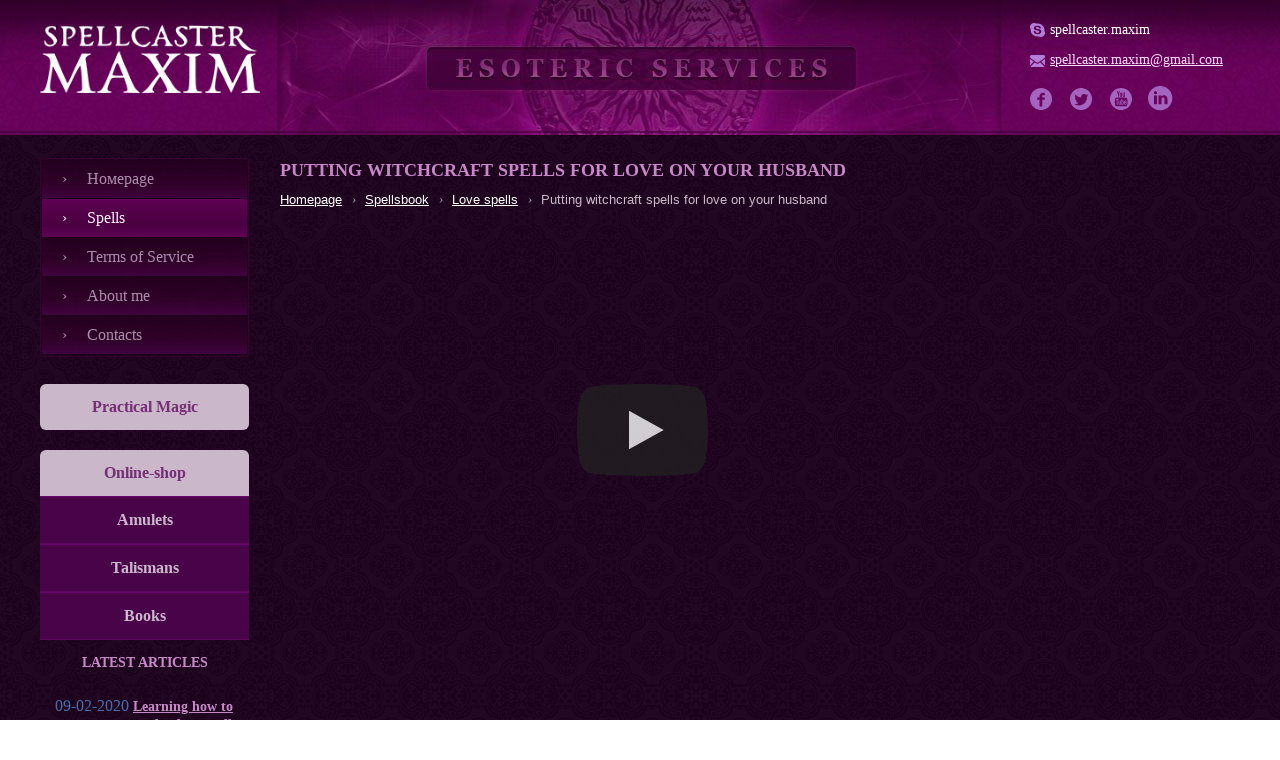

--- FILE ---
content_type: text/html; charset=UTF-8
request_url: https://spellshelp.com/Spellsbook/Love-spells/putting-witchcraft-spells-for-love-on-your-husband
body_size: 52785
content:
<!DOCTYPE html>
<html>
<head>
<meta charset="UTF-8">
<title>How to use witchcraft for love to stop your husband from leaving you or to get him back if he has already left you</title>
<meta name="description" content="Have you considered using witchcraft spells love to make your husband love you passionately again? Yes, men tend to lose interest in their wives after about 5 years of marriage">
<meta http-equiv="X-UA-Compatible" content="IE=edge">
<meta name="viewport" content="width=device-width, initial-scale=1">
<link rel="SHORTCUT ICON" href="/bitrix/templates/spellcaster_maxim/favicon.ico">
<link rel="canonical" href="https://spellshelp.com/Spellsbook/Love-spells/putting-witchcraft-spells-for-love-on-your-husband">












<script type="application/ld+json">
{
 "@context":"https://schema.org",
 "@type":"TechArticle",
 "mainEntityOfPage": {
  "@type":"WebPage",
  "@id":"https://spellshelp.com/Spellsbook/Love-spells/putting-witchcraft-spells-for-love-on-your-husband"
 },
 "url":"https://spellshelp.com/Spellsbook/Love-spells/putting-witchcraft-spells-for-love-on-your-husband",
 "datePublished":"1969-12-31T16:00:00-08:00",
 "dateModified":"2018-01-25T23:03:19-08:00",
 "headline":"Putting witchcraft spells for love on your husband",
 "image":{
  "@type":"ImageObject" ,
  "url":"https://spellshelp.com/upload/medialibrary/9b9/Witchcraft-for-love.jpg"
 },
 "description":"Older people know how fragile marriages can be. They have seen too many loving couples first drifting apart, then growing to hate each other, and ultimately getting divorced. However, you do not have to have the old man&rsquo;s wisdom to understand that your husband might leave you for another woman any time, fall in love with another woman, or start cheating on you out of boredom or for self-affirmation.",
 "articleBody":"Older people know how fragile marriages can be. They have seen too many loving couples first drifting apart, then growing to hate each other, and ultimately getting divorced. However, you do not h",
 "author":{
 "@type":"Person",
  "name":"Spellshelp"
 },
 "publisher":{
 "@type":"Organization",
  "name":"Spellshelp",
  "logo":{
   "@type":"ImageObject",
   "url":"https://spellshelp.com/include/logo.png",
   "height":"120",
   "width":"220"
  },
  "aggregateRating":{
   "@type":"AggregateRating",
   "bestRating":"5",
   "worstRating":"1",
   "ratingCount":"20",
   "ratingValue":"4.34"
  }
 }
}
</script>
<style>
.logo a,
.footer-left a.f_logo {
display:block; 
width:220px;
height:68px;
-webkit-background-size: cover;
background-size: cover;
margin-top: 25px;
background-image: url("[data-uri]");
}
.header1 {
    background-position: center !important;
    background-repeat: no-repeat;
    background-color: #F5F5F5;
    height: 135px;
    background:url('[data-uri]');
}
body {
    background:url('[data-uri]') repeat !important;
 }
.collapse-btn {
    background:url('[data-uri]') !important;
}
.youtube_click{position:relative;width:100%;display:inline-block;cursor:pointer;}.youtube_click:before{content:"";display:block;margin-top:56.25%}.youtube_click > div{background-size:cover;background-position:center;position:absolute;top:0;left:0;bottom:0;right:0}.youtube_click > div > svg{width:18%;height:100%;margin:0 auto;display:block;fill:#212121;opacity:.8}.youtube_click:hover > div > svg{fill:#f03;opacity:1}.clear_youtube {margin-bottom:5px}
</style>
<link href="/compress/style_b40e8aed804b6b52b85950d9d68d336b.css?1769340898" type="text/css" rel="stylesheet"></head>
<body>
<div id="panel"></div>
<div class="main">
<div class="header1">
<div class="wrap">
<div class="logo">
<a href="/" title="Main Page"></a>
</div>
<div class="contacts">
<div class="skype"><svg xmlns="http://www.w3.org/2000/svg" xmlns:xlink="http://www.w3.org/1999/xlink" version="1.1" viewbox="0 0 24.08 24.08" width="20px" height="20px"><path d="M23.029,13.494c0.34,0.481,0.599,1.003,0.78,1.575c0.18,0.57,0.271,1.16,0.271,1.771c0,0.875-0.177,1.697-0.527,2.467   c-0.351,0.768-0.834,1.445-1.45,2.033c-0.616,0.582-1.333,1.039-2.157,1.371s-1.691,0.495-2.613,0.495   c-1.313,0-2.491-0.31-3.536-0.929c-0.29,0.04-0.582,0.069-0.877,0.091c-0.296,0.02-0.589,0.028-0.882,0.028   c-1.534,0-2.974-0.275-4.321-0.823c-1.344-0.551-2.521-1.299-3.535-2.252c-1.011-0.949-1.808-2.068-2.382-3.349   c-0.579-1.281-0.868-2.65-0.868-4.105c0-0.282,0.014-0.55,0.044-0.798c0.027-0.248,0.064-0.501,0.102-0.754   C0.358,9.316,0,8.243,0,7.092c0-0.856,0.177-1.665,0.528-2.426c0.35-0.76,0.83-1.421,1.446-1.982C2.59,2.122,3.311,1.68,4.13,1.356   c0.821-0.324,1.692-0.482,2.614-0.482c0.664,0,1.287,0.078,1.879,0.237c0.592,0.161,1.146,0.385,1.657,0.678   c0.289-0.041,0.585-0.07,0.877-0.093c0.296-0.018,0.592-0.029,0.881-0.029c1.539,0,2.984,0.268,4.335,0.801   c1.348,0.529,2.528,1.262,3.542,2.192c1.014,0.934,1.813,2.015,2.393,3.245c0.578,1.232,0.867,2.554,0.867,3.962C23.176,12.386,23.128,12.929,23.029,13.494z M17.333,16.696c0.474-0.624,0.708-1.357,0.708-2.199c0-0.663-0.132-1.22-0.392-1.672c-0.271-0.45-0.653-0.827-1.146-1.128c-0.453-0.292-1.042-0.551-1.763-0.783c-0.725-0.182-1.494-0.36-2.307-0.542l-0.891-0.203c-0.239-0.051-0.429-0.094-0.572-0.133c-0.159-0.039-0.306-0.082-0.446-0.133c-0.132-0.047-0.272-0.102-0.412-0.162C9.84,9.627,9.612,9.472,9.431,9.29c-0.14-0.157-0.21-0.368-0.21-0.63c0-0.383,0.228-0.725,0.681-1.028c0.513-0.283,1.14-0.419,1.885-0.41c0.861,0,1.466,0.127,1.807,0.382c0.412,0.302,0.735,0.674,0.966,1.113c0.201,0.322,0.405,0.562,0.616,0.72c0.201,0.154,0.48,0.237,0.831,0.248c0.395,0,0.722-0.131,0.997-0.395c0.269-0.246,0.398-0.523,0.391-0.835c0-0.361-0.102-0.716-0.302-1.058c-0.198-0.321-0.531-0.663-0.99-1.026c-0.232-0.156-0.487-0.299-0.762-0.43c-0.276-0.132-0.586-0.248-0.923-0.346c-0.353-0.096-0.724-0.17-1.115-0.22c-0.392-0.049-0.82-0.072-1.294-0.072c-1.194,0-2.201,0.146-3.021,0.438c-0.881,0.304-1.548,0.722-2,1.264C6.536,7.521,6.31,8.141,6.31,8.865c0,0.762,0.219,1.382,0.651,1.86c0.435,0.517,1.024,0.908,1.769,1.173c0.708,0.283,1.613,0.531,2.723,0.745c0.415,0.098,0.778,0.181,1.099,0.244c0.316,0.062,0.603,0.133,0.854,0.21c0.473,0.129,0.857,0.345,1.15,0.652c0.313,0.266,0.47,0.608,0.47,1.03c0,0.583-0.286,1.055-0.851,1.415c-0.534,0.369-1.256,0.551-2.165,0.538c-0.728,0-1.255-0.084-1.589-0.254c-0.415-0.189-0.721-0.429-0.922-0.715c-0.255-0.326-0.459-0.688-0.623-1.079c-0.143-0.371-0.336-0.651-0.588-0.84c-0.235-0.191-0.51-0.286-0.833-0.286c-0.412,0-0.752,0.115-1.021,0.341c-0.269,0.257-0.398,0.558-0.392,0.896c0,0.589,0.218,1.178,0.65,1.768c0.429,0.607,0.98,1.081,1.651,1.422c0.983,0.508,2.218,0.765,3.702,0.775c1.211,0,2.29-0.18,3.229-0.539C16.196,17.812,16.884,17.305,17.333,16.696z" fill="#b47dd8"></path></svg><a href="skype:spellcaster.maxim?call">spellcaster.maxim</a></div>
<div class="email"><svg xmlns="http://www.w3.org/2000/svg" version="1.1" width="20px" height="20px" viewbox="0 0 550.795 550.795"><path d="M501.613,491.782c12.381,0,23.109-4.088,32.229-12.16L377.793,323.567c-3.744,2.681-7.373,5.288-10.801,7.767c-11.678,8.604-21.156,15.318-28.434,20.129c-7.277,4.822-16.959,9.737-29.045,14.755c-12.094,5.024-23.361,7.528-33.813,7.528h-0.306h-0.306c-10.453,0-21.72-2.503-33.813-7.528c-12.093-5.018-21.775-9.933-29.045-14.755c-7.277-4.811-16.75-11.524-28.434-20.129c-3.256-2.387-6.867-5.006-10.771-7.809L16.946,479.622c9.119,8.072,19.854,12.16,32.234,12.16H501.613z" fill="#b47dd8"></path><path d="M31.047,225.299C19.37,217.514,9.015,208.598,0,198.555V435.98l137.541-137.541C110.025,279.229,74.572,254.877,31.047,225.299z" fill="#b47dd8"></path><path d="M520.059,225.299c-41.865,28.336-77.447,52.73-106.75,73.195l137.486,137.492V198.555C541.98,208.396,531.736,217.306,520.059,225.299z" fill="#b47dd8"></path><path d="M501.613,59.013H49.181c-15.784,0-27.919,5.33-36.42,15.979C4.253,85.646,0.006,98.97,0.006,114.949c0,12.907,5.636,26.892,16.903,41.959c11.267,15.061,23.256,26.891,35.961,35.496c6.965,4.921,27.969,19.523,63.012,43.801c18.917,13.109,35.368,24.535,49.505,34.395c12.05,8.396,22.442,15.667,31.022,21.701c0.985,0.691,2.534,1.799,4.59,3.269c2.215,1.591,5.018,3.61,8.476,6.107c6.659,4.816,12.191,8.709,16.597,11.683c4.4,2.975,9.731,6.298,15.985,9.988c6.249,3.685,12.143,6.456,17.675,8.299c5.533,1.842,10.655,2.766,15.367,2.766h0.306h0.306c4.711,0,9.834-0.924,15.368-2.766c5.531-1.843,11.42-4.608,17.674-8.299c6.248-3.69,11.572-7.02,15.986-9.988c4.406-2.974,9.938-6.866,16.598-11.683c3.451-2.497,6.254-4.517,8.469-6.102c2.057-1.476,3.605-2.577,4.596-3.274c6.684-4.651,17.1-11.892,31.104-21.616c25.482-17.705,63.01-43.764,112.742-78.281c14.957-10.447,27.453-23.054,37.496-37.803c10.025-14.749,15.051-30.22,15.051-46.408  c0-13.525-4.873-25.098-14.598-34.737C526.461,63.829,514.932,59.013,501.613,59.013z" fill="#b47dd8"></path></svg><a href="mailto:spellcaster.maxim@gmail.com">spellcaster.maxim@gmail.com</a></div>
<div class="hicons">
<a target="_blank" href="https://www.facebook.com/spellcastermaximreview" rel="nofollow"><svg xmlns="http://www.w3.org/2000/svg" viewbox="0 0 1024 1024"><path fill="none" d="M-1-1h1026v1026H-1z"></path><g><path d="M486.9 80.1c-55.9 3.3-111.5 17.8-161.8 42C203 180.9 114.9 294 88 426.5c-18.9 92.9-6.7 190 34.4 275C181.3 823.4 294.2 911.2 426.5 938c92.9 18.9 190 6.7 275-34.4 87.8-42.4 159.7-114.3 202.1-202.1 20.2-41.8 33.5-86.5 39.4-132.4 10.9-84-2.8-169-39.4-244.6-42.4-87.8-114.3-159.7-202.1-202.1C635 90.2 560.8 75.6 486.9 80.1zm176.9 236.1l-.3 47.3-46 .5c-52 .6-48.8 0-54.4 8.8-5.7 9.1-6.1 12.2-6.1 49.4V456h107v89H557v266H454V545h-92v-89h92v-32.1c0-34.9 1-45.7 5.6-61.6 12.6-43.4 46.2-78.3 85.7-88.8 14.4-3.9 20.6-4.2 71.5-4.4l47.2-.1-.2 47.2z" fill="#b47dd8"></path></g></svg></a>
<a target="_blank" href="https://twitter.com/spellshelp" rel="nofollow"><svg xmlns="http://www.w3.org/2000/svg" viewbox="0 0 1024 1024"><path fill="none" d="M-1-1h582v402H-1z"></path><g><path d="M485.5 80.1c-88.4 5.5-173.9 38.6-243 94-65.9 52.8-115.3 123.7-141.4 202.9-31.8 96.3-28.7 201 8.6 296 6.4 16.3 21.7 47.2 31 62.6 37.6 62.1 87.6 112.1 149.7 149.7 15.4 9.3 46.4 24.6 62.6 31 103.4 40.5 216.6 40.5 320 0 16.2-6.4 47.2-21.7 62.6-31 62.1-37.6 112.1-87.6 149.7-149.7 9.3-15.4 24.6-46.4 31-62.6 37.7-96.2 40.4-200.9 7.7-299-12-35.7-32.1-75.7-54.5-108.1-53.3-76.8-132-135.7-220.5-164.8-52.3-17.3-108.3-24.5-163.5-21zm169.4 236.4c21.5 3.5 39.9 12.6 57 28.1 6.3 5.7 5.6 5.6 22.4.8 13.7-3.9 28.9-9.7 43.6-16.6 5.7-2.6 10.6-4.6 10.9-4.3 1.3 1.3-7.8 20.6-14.1 30-5.5 8.1-17.6 20.1-26.6 26.3-8.5 5.9-9.1 5.8 10.9 1.5 9.5-2 37.3-10.7 44.4-13.8 2.2-1-1.2 4.4-10.2 16-6.8 8.8-29.8 31.5-37.9 37.5l-6.1 4.5-.6 17.5c-2 52.2-10 89.2-28.8 132-16.1 37-34.8 64.3-63.7 93.1-55.7 55.5-121.6 86.8-197.6 93.9-14.1 1.3-51.3 1.3-64.6 0-38.2-3.8-72.9-13.2-105.7-28.6-11.1-5.2-26.4-13.5-33.1-18l-3.4-2.3 22.4.1c23 .1 34.9-.9 51.9-4.3 20.1-4.1 41.3-11.7 59-21.1 9.3-4.9 31.5-19.1 32.5-20.8.3-.5-2.1-1.1-5.2-1.5-37.3-4.1-66.5-21.8-86.3-52.2-4.5-6.8-10.1-18.6-11.5-24.5-.7-2.6-.6-2.6 3.2-1.7 8.8 2 43.3.3 43.3-2.1 0-.4-1.5-1.1-3.2-1.4-12.5-2.5-32.1-12.9-43.7-23.2-21.5-19.1-33.7-40.1-38.6-66.3-1.3-7.5-2.1-22.1-1.1-22.1.2 0 3 1.3 6.2 2.9 8.1 4 20.1 7.6 31.8 9.6 5.4.9 9.9 1.5 10.1 1.3s-3.2-3.2-7.6-6.6c-25.2-20.1-39.3-48.3-40.6-81.3-.7-16.6.6-26.8 5.2-40.6 3.2-9.6 8.9-22.3 10-22.3.3 0 2 1.7 3.8 3.7 31.7 36.8 64.4 63.1 101.5 81.8 36.3 18.2 77 29 117.5 31.2 11.6.6 12 .6 11.3-1.3-2.8-7.1-3.6-29.3-1.6-42.1 3.5-22.2 13.3-41.3 29.9-58.6 17.8-18.5 38.7-30 61.2-33.7 4.1-.6 8.1-1.3 8.9-1.5 4.7-.9 24.8-.3 32.9 1z" fill="#b47dd8"></path></g></svg></a>

<a class="yt" target="_blank" href="https://www.youtube.com/channel/UCNGm4_Kart1peq4wWI2AgbA?view_as=subscriber" rel="nofollow"><svg xmlns="http://www.w3.org/2000/svg" viewbox="0 0 1024 1024" fill="#b47dd8"><path id="canvas_background" fill="none" d="M-1-1h1026v1026H-1z"></path><g><g id="svg_1" transform="matrix(.1 0 0 -.1 0 1024)"><path id="svg_2" class="st1" d="M4835 9439c-1435-96-2744-913-3464-2163-516-893-697-1957-505-2966 236-1248 1002-2327 2098-2959 893-516 1957-697 2966-505 692 131 1330 420 1880 853 829 652 1388 1573 1584 2611 99 518 99 1082 0 1600-236 1248-1002 2327-2098 2959-742 428-1602 627-2461 570zm-866-1621c63-233 117-429 120-436 4-6 54 169 111 390 57 222 107 418 112 436l9 32h341l-7-27c-3-16-94-316-201-668l-194-641v-914h-340v925l-40 157c-40 157-149 495-299 926-45 128-81 235-81 238 0 2 80 4 178 4h178l113-422zm1308-159c76-26 138-72 189-141 91-124 109-271 101-793-6-367-14-432-63-533-58-119-186-207-321-220-157-16-272 18-368 109-68 65-110 146-131 257-22 117-16 950 8 1027 52 170 182 291 341 315 70 11 179 2 244-21zm843-664c0-564 2-681 14-710 29-68 106-55 192 32l54 55 2 647 3 646 153 3 152 3V5990h-310v173l-57-55c-107-102-185-139-289-139-108 0-167 42-201 144-15 47-17 123-21 791-2 406-1 745 2 752 4 11 37 14 156 14h150v-675zm180-1325c410-17 716-40 815-61 28-6 88-29 135-51 69-33 100-56 166-123 148-149 194-296 235-755 29-336 27-1165-6-1500-41-435-82-559-234-710-139-138-220-169-511-194-498-44-1096-60-1985-53-1019 9-1580 42-1739 101-165 63-305 201-365 362-76 201-112 611-112 1264 0 546 20 846 72 1117 24 126 46 183 106 275 75 115 180 197 310 245 128 46 643 83 1373 97 297 6 1500-4 1740-14z"></path><path id="svg_3" class="st1" d="M5044 7391c-18-11-39-37-50-62-18-41-19-77-22-472-3-480 1-527 58-579 67-62 156-41 200 47l25 50v910l-24 48c-13 28-35 54-52 62-39 21-98 19-135-4z"></path><path id="svg_4" class="st1" d="M3070 4945v-155h350V2880h340v1910h360v310H3070v-155z"></path><path id="svg_5" class="st1" d="M5290 3990V2880h290v75c0 41 3 75 6 75 4 0 37-29 74-64 81-76 149-106 243-106 138 1 219 83 246 250 14 87 14 1103 0 1189-30 187-143 282-303 252-76-14-125-41-201-112l-65-61v722h-290V3990zm512 277c10-7 29-32 41-57 22-44 22-54 25-472 4-484-1-528-60-582-28-25-36-28-85-24-38 3-66 13-96 34l-42 30-3 506-2 507 35 28c64 51 134 62 187 30z"></path><path id="svg_6" class="st1" d="M6762 4549c-111-19-220-92-281-187-17-27-41-84-53-128-21-76-22-96-23-519 0-310 4-455 12-491 25-104 54-164 109-224 94-101 187-140 333-140 147 0 234 34 317 122 93 98 124 189 124 360v108h-297l-7-106c-11-165-42-214-138-214-65 0-103 23-131 80-20 41-22 62-25 243l-4 197h602v221c0 311-20 417-100 525-90 120-270 183-438 153zm168-288c54-39 65-75 68-223l4-138h-302v105c0 127 14 196 47 235 43 51 128 61 183 21z"></path><path id="svg_7" class="st1" d="M4160 3843c0-390 5-731 10-773 20-156 82-214 220-208 95 4 166 38 260 125 37 35 71 63 74 63s6-38 6-85v-85h290v1660h-290V3269l-52-56c-29-30-65-61-80-69-29-15-86-18-105-6-31 19-33 70-33 733v669h-300v-697z"></path></g></g></svg></a>

<a class="yt" target="_blank" href="https://www.linkedin.com/in/maxim-morozov-2415a2176" rel="nofollow"><svg version="1.1" xmlns="http://www.w3.org/2000/svg" xmlns:xlink="http://www.w3.org/1999/xlink" x="0px" y="0px" viewbox="0 0 120 120" fill="#b47dd8"><circle cx="56.1" cy="56.1" r="56.1"></circle><g><path fill="#69035C" d="M89.6,60.6v23.1H76.2V62.2c0-5.4-1.9-9.1-6.8-9.1c-3.7,0-5.9,2.5-6.9,4.9c-0.4,0.9-0.4,2.1-0.4,3.3v22.5H48.7c0,0,0.2-36.5,0-40.3h13.4v5.7c0,0-0.1,0.1-0.1,0.1h0.1v-0.1c1.8-2.7,5-6.7,12.1-6.7C83,42.5,89.6,48.2,89.6,60.6L89.6,60.6zM34.7,24c-4.6,0-7.6,3-7.6,7c0,3.9,2.9,7,7.4,7h0.1c4.7,0,7.6-3.1,7.6-7C42.1,27,39.2,24,34.7,24L34.7,24z M27.9,83.7h13.4V43.4H27.9V83.7z"></path></g></svg></a>
</div>
</div>
<div class="menu-caption"></div> 
<button class="collapse-btn">            
<span></span>
<span></span>
<span></span>
<span></span>            
</button>
</div>
</div>
<div class="unclickable-wrap">
<div class="line"></div>
<div class="wrap">
<div class="left left34" id="left-side">

<ul id="vertical-multilevel-menu">





<li><a href="/" class="root-item">&#1053;&#1086;&#1084;&#1077;page</a></li>







<li><a href="/Spellsbook/" class="root-item-selected">Spells</a>
<ul class="root-item">







<li><a href="/Spellsbook/white_magic.php">White magic</a></li>








<li><a href="/Spellsbook/love_spells.php">Love spells</a></li>








<li><a href="/Spellsbook/reading_the_tarot.php">Reading the Tarot</a></li>








<li><a href="/Spellsbook/money_spells.php">Money spells</a></li>








<li><a href="/Spellsbook/black_magic.php">Black magic</a></li>








<li><a href="/products/">Online-shop</a></li>





</ul></li>


<li><a href="/Information.php" class="root-item">Terms of Service</a></li>








<li><a href="/about_me.php" class="root-item">About me</a></li>








<li><a href="/contacts/" class="root-item">Contacts</a></li>






</ul>
<div class="left_footer"></div>
<a class="pm" href="/practical-magic/">Practical Magic</a>
<a id="pm" class="pm bat" href="/products/">Online-shop</a>
<a class="bat-child" href="/products/amulets/">Amulets</a>
<a class="bat-child" href="/products/talismans/">Talismans</a>
<a class="bat-child" href="/products/spell_books/">Books</a>
<div class="news"><div class="h3">Latest articles</div></div>
<div class="left_fon_block">
<div class="da">
<div class="news-list">
<p class="news-item" id="bx_3218110189_1160">
<span class="news-date-time">09-02-2020</span>
<a href="/practical-magic/articles/learning-how-to-cast-an-easy-voodoo-love-spell"><b>Learning how to cast an easy voodoo love spell</b></a><br>
</p>
<p class="news-item" id="bx_3218110189_1159">
<span class="news-date-time">08-02-2020</span>
<a href="/practical-magic/articles/ancient-magic-spells-the-best-of-the-rituals"><b>Ancient magic spells &ndash; The best of the rituals</b></a><br>
</p>
<p class="news-item" id="bx_3218110189_1157">
<span class="news-date-time">27-09-2019</span>
<a href="/practical-magic/articles/order-lost-love-spells-to-be-happy"><b>Order lost love spells to be happy</b></a><br>
</p>
<p class="news-item" id="bx_3218110189_1156">
<span class="news-date-time">26-09-2019</span>
<a href="/practical-magic/articles/casting-a-witchcraft-spell-for-love-at-home"><b>Casting a witchcraft spell for love at home</b></a><br>
</p>
<p class="news-item" id="bx_3218110189_1154">
<span class="news-date-time">04-08-2019</span>
<a href="/practical-magic/articles/casting-an-easy-spell-for-love-at-home"><b>Casting an easy spell for love at home</b></a><br>
</p>
</div>
</div>
</div>
<div class="left_footer_block"></div>
<script>
$('#add-order').click(function () {
if ($('#name-c').val().length == 0) {
alert('Please, insert your name');
} else if ($('#mail-c').val().length == 0 && $('#phone-c').val().length == 0) {
alert('Please, insert your E-mail');
} else {
$.post("/ajax/order.php", {
name: $('#name-c').val(),
email: $('#mail-c').val(),
phone: $('#phone-c').val(),
comment: $('#comm-c').val(),
order: ''
}, function (data) {
if (data == 'Ok') {
$('#test').fadeOut(500);
alert('&#1057;&#1087;&#1072;&#1089;&#1080;&#1073;&#1086; &#1079;&#1072; &#1079;&#1072;&#1082;&#1072;&#1079;!');
$('#lean_overlay').fadeOut(300);
} else {
alert(data);
$('#test, #lean_overlay').fadeOut();
}
});
}
});
</script>
<div class="news3">
<div class="h3">Articles section</div>
</div>
<div class="catalog-section-list">

<ul>
<li id="bx_1847241719_26"><a href="/articles/amulets/">Amulet</a></li>
<li id="bx_1847241719_7"><a href="/articles/astrology/">Astrology</a></li>
<li id="bx_1847241719_9"><a href="/articles/candle_magic/">Candle Magic</a></li>
<li id="bx_1847241719_12"><a href="/articles/gypsy_magic/">Gypsy magic</a></li>
<li id="bx_1847241719_13"><a href="/articles/herbalism/">Herbalism</a></li>
<li id="bx_1847241719_15"><a href="/articles/love_magic/">Love magic</a></li>
<li id="bx_1847241719_16"><a href="/articles/magic/">Magic</a></li>
<li id="bx_1847241719_17"><a href="/articles/magic_for_beginner/">Magic for beginner</a></li>
<li id="bx_1847241719_18"><a href="/articles/money_magic/">Money magic spells</a></li>
<li id="bx_1847241719_19"><a href="/articles/mysticism/">Mysticism</a></li>
<li id="bx_1847241719_21"><a href="/articles/psychology/">Psychology</a></li>
<li id="bx_1847241719_23"><a href="/articles/spellcasters/">Spellcasters</a></li>
<li id="bx_1847241719_27"><a href="/articles/STONES-MAGIC/">Stones magic</a></li>
<li id="bx_1847241719_28"><a href="/articles/Talismans/">Talisman</a></li>
<li id="bx_1847241719_24"><a href="/articles/white_magic/">White magic</a></li>
</ul>
</div>
<div class="left_footer"></div>
</div>
<div class="right cont">
<h1 id="pagetitle">Putting witchcraft spells for love on your husband</h1>

<div itemscope="" itemtype="http://schema.org/BreadcrumbList" class="bx-breadcrumb">
<span class="bx-breadcrumb-item" itemscope="" itemprop="itemListElement" itemtype="http://schema.org/ListItem">

<a href="/" title="Homepage" itemprop="item">
<span itemprop="name">Homepage</span>
<meta itemprop="position" content="0">
</a>
</span>
<span class="bx-breadcrumb-item" itemscope="" itemprop="itemListElement" itemtype="http://schema.org/ListItem">
<i class="fa fa-angle-right"></i>
<a href="/Spellsbook/" title="Spellsbook" itemprop="item">
<span itemprop="name">Spellsbook</span>
<meta itemprop="position" content="1">
</a>
</span>
<span class="bx-breadcrumb-item" itemscope="" itemprop="itemListElement" itemtype="http://schema.org/ListItem">
<i class="fa fa-angle-right"></i>
<a href="/Spellsbook/love_spells.php" title="Love spells" itemprop="item">
<span itemprop="name">Love spells</span>
<meta itemprop="position" content="2">
</a>
</span>
<span class="bx-breadcrumb-item" itemscope="" itemprop="itemListElement" itemtype="http://schema.org/ListItem">
<i class="fa fa-angle-right"></i>
<span itemprop="name">Putting witchcraft spells for love on your husband</span>
<meta itemprop="position" content="3">
</span></div>

<div>
<div class="lr">
<div class="left">

<div class="youtube_click" style="max-width:725px;" id="991RilJL_0Q" data-width="725" data-height="408"><div style="background-image:url(//img.youtube.com/vi/991RilJL_0Q/hqdefault.jpg);"><svg version="1.1" viewBox="0 0 68 48"><path d="M66.52,7.74c-0.78-2.93-2.49-5.41-5.42-6.19C55.79,.13,34,0,34,0S12.21,.13,6.9,1.55 C3.97,2.33,2.27,4.81,1.48,7.74C0.06,13.05,0,24,0,24s0.06,10.95,1.48,16.26c0.78,2.93,2.49,5.41,5.42,6.19 C12.21,47.87,34,48,34,48s21.79-0.13,27.1-1.55c2.93-0.78,4.64-3.26,5.42-6.19C67.94,34.95,68,24,68,24S67.94,13.05,66.52,7.74z"></path><path d="M 45,24 27,14 27,34" fill="#fff"></path></svg></div></div><div class="clear_youtube"></div></div>

<div class="right">
<!--<img width="209" alt="calendar.png" src="/upload/medialibrary/19a/19ac2e0a9beb3870f04a34927d45416b.png" height="287" title="calendar.png">-->
</div>
</div>
<div class="line"></div><br>
<div id="fb-root"></div>
<script async defer crossorigin="anonymous" src="https://connect.facebook.net/ru_RU/sdk.js#xfbml=1&amp;version=v22.0"></script>

<div class="news-detail">
    
    
        
        


<div class="auther-block">
<div class="author-img"></div>

<div class="auther-block-right">
<div class="auther-block-right-top">
<span class="author-by"><b>By: </b></span>
<a class="author" href="/profile/">Spellcaster Maxim</a>
</div>
<div class="auther-block-right-bot">
Esoteric, astrologer, writer
</div>
</div>
</div>

        <div class="lage-font"><div class="true"><p>
 Older people know how fragile marriages can be. They have seen too many loving couples first drifting apart, then growing to hate each other, and ultimately getting divorced. However, you do not have to have the old man&rsquo;s wisdom to understand that your husband might leave you for another woman any time, fall in love with another woman, or start cheating on you out of boredom or for self-affirmation. You surely do not have to be a genius to write down the contract information of a professional magic practitioner offering witchcraft for love just to be on the safe side. For your information, a love spell put on time is usually more effective than your attempts to become a perfect wife for your husband or to use marriage counselling to save your family.
</p>
<h2>
Using witchcraft for love to influence your husband who is falling out of love with you </h2>
<p>
 <b><span style="color: #bc8cbf;"><img width="387" alt="Witchcraft for love" src="/upload/medialibrary/9b9/Witchcraft-for-love.jpg" height="258" title="Witchcraft for love" align="right">Reader:</span></b>
</p>
<p>
 I&rsquo;m lucky. My husband is a perfect man. He&rsquo;s always been working hard to give a good life to me and to our children. He&rsquo;s a superhero. After we had our third child, I got sick. My husband had to provide for our family and pay my medical bills. He also had to take over the household chores. As far as I see, it&rsquo;s getting harder and harder for him to handle all that. I&rsquo;m afraid he doesn&rsquo;t love me anymore. He just can&rsquo;t leave me because he&rsquo;s a good and decent man. I know it&rsquo;s been very hard on him as a man. It&rsquo;s been unbearable.
</p>
<p>
 I love my husband so much that I&rsquo;d agree to let him go, but I know he won&rsquo;t leave me. So the only solution I see is witchcraft for love. Can you make my husband love me again so he was happy living his old life with me?
</p>
<p>
 <b><span style="color: #bc8cbf;">Spellcaster Maxim:</span></b>
</p>
<p>
 I know my words will probably contradict the general philosophy of women&rsquo;s glossy magazines, but, as a powerful spellcaster working at the level of people&rsquo;s secret dreams and wishes, I am sure that a man&rsquo;s value is determined based on the following criteria (by the way, in my opinion your husband is a real man):
</p>
<p>
 To what extent he has implemented his number one dream;
</p>
<p>
 How free he is in what he does;
</p>
<p>
 What he has done for his parents;
</p>
<p>
 What he has done for his wife;
</p>
<p>
 What he has done for his children;
</p>
<p>
 If he considers his life a success.
</p>
<p>
 Success is not measured by money. It is more about the feeling of inner satisfaction and happiness. The real man is a giver, just like the real woman. As for women, they give love and care, while men ensure safety and stability. Those are the components of energy exchange within the couple: one partner takes care of the other getting respect and gratitude in exchange.
</p>
<p>
 I see you want to buy one of my witchcraft spells love having good intentions. You want to use witchcraft spells love not to save your marriage but to make your husband happy. It is very easy to do with my spells. However, the spell needs to be put not only on your husband but also on you. I need to restore proper energy exchange to allow you to give more energy to your husband. Your energy is the key to keep your husband permanently in love with you. As you know, a man can love a woman for a long time only if the woman keeps giving the man the energies of her gratitude, respect, and care.
</p>
<p>
 Unfortunately, these energies fade in women over time. When it happens, the men get hungry and start looking for other women who could give them such energies. As a result, the men leave their families to get new ones. Fortunately, I can restore love in your marriage and save your family.
</p>
<h2>
Witchcraft spells love if your husband left you for another woman </h2>
<p>
 <b><span style="color: #bc8cbf;"><img width="301" alt="Casting witchcraft spells love" src="/upload/medialibrary/901/Casting-witchcraft-spells-love.jpg" height="451" title="Casting witchcraft spells love" align="left">Reader:</span></b>
</p>
<p>
 When my husband left me, I was pretty sure I&rsquo;d move on fast. However, it&rsquo;s been less than a year but here I am, writing a letter to you hoping you could help me get my ex-husband back with your witchcraft for love. It started when I accidentally saw my ex-husband and his girlfriend at the supermarket. They were so happy together! I felt so hurt... It was very painful. Ever since I saw them, it&rsquo;s been the only thing I can think of. I can&rsquo;t say our marriage was happy. On the contrary, I was kind of relieved when we decided to get divorced. But I&rsquo;ve been like crazy lately. I keep thinking about my ex-husband and the happiness I lost when we got divorced.
</p>
<p>
 <b><span style="color: #bc8cbf;">Spellcaster Maxim:</span></b>
</p>
<p>
 Your condition is not completely normal. So I suggest that you postpone using witchcraft spells love. If you insist, I will let you use my witchcraft for love, but you do not know yourself if it will make you happy or not, do you?
</p>
<p>
 There is something unnatural in a woman who first feels happy and relieved after divorce but then finds herself missing her ex-husband and wanting to get him back. Such unusual behavior is often caused by energy disorders. Unfortunately, right now I cannot tell you what energy disease you are suffering from. I can only assume what caused it. One possible cause is the fact that some time ago your husband used magic to get you to fall in love with him. When he left you, he failed to do the most important part of any love spell &ndash; he failed to remove it from you. When you saw your ex-husband at that store, the happiness he felt restarted the old spell causing you to want to be with him again. I will free you from it as soon as I break your love spell.
</p>
<p>
 The third possible cause is that your ex-husband is destined to you according to your karma. You realized that after your divorce. If that is the case, I will need to end your ex-husband&rsquo;s relationship with his girlfriend and then use my witchcraft for love to influence him. If you really are a karmic couple, your husband will come back to you and never leave you again.
</p>
<p>
 Witchcraft spells love are never cast without preliminary examination. Each spell is thoroughly chosen after your present and your future have been studied, because the spellcaster&rsquo;s goal is to make you happy.
</p>
<h2>
Casting love spells on the husband who became indifferent, emotionally unavailable, and boring </h2>
<p>
 <b><span style="color: #bc8cbf;">Reader:</span></b>
</p>
<p>
 I&rsquo;m so tired. No matter what I do, my husband just doesn&rsquo;t care. He&rsquo;s at work all day and comes home only to have dinner and sleep. He treats me not even as his servant, but as a piece of furniture. On weekends, he either watches TV or does something in his workshop. We&rsquo;ve said not more than 30 sentences to each other over the last week! Yet, I don&rsquo;t want to leave him. At the same time, I wouldn&rsquo;t mind having an affair with a man who would make me feel like a woman again. Can you help me using your witchcraft for love?
</p>
<p>
 <b><span style="color: #bc8cbf;">Spellcaster Maxim:</span></b>
</p>
<p>
 I can make any of your wishes come true, but I would like you to answer the following question: Are you sure a lover is what will make you happy? Have you considered using witchcraft spells love to make your husband love you passionately again? I can do that, too. Yes, men tend to lose interest in their wives after about 5 years of marriage, but I know exactly what to do to make a man love his wife again.
</p>
<p>
 I am not trying to talk you into anything. It is up to you what witchcraft for love to use. But trust me, the love of the man you have known and loved for a long time is what can really make you happy. Your husband knows you and how to make you happy &ndash; spiritually, emotionally, sexually, financially, etc. I promise you will be surprised at how creative and romantic your husband can be.
</p>
<p>
 I have resuscitated a lot of marriages and your marriage can be next. So please think it through before you make your choice. Your happiness is close. Just give it a chance to enter your life. On my part, I will do my best to offer you my high-quality witchcraft spells love whenever you are ready.
</p></div>
<div class="youtube_click" style="max-width:560px;" id="nSDcCGZF00c" data-width="560" data-height="315"><div style="background-image:url(//img.youtube.com/vi/nSDcCGZF00c/hqdefault.jpg);"><svg version="1.1" viewBox="0 0 68 48"><path d="M66.52,7.74c-0.78-2.93-2.49-5.41-5.42-6.19C55.79,.13,34,0,34,0S12.21,.13,6.9,1.55 C3.97,2.33,2.27,4.81,1.48,7.74C0.06,13.05,0,24,0,24s0.06,10.95,1.48,16.26c0.78,2.93,2.49,5.41,5.42,6.19 C12.21,47.87,34,48,34,48s21.79-0.13,27.1-1.55c2.93-0.78,4.64-3.26,5.42-6.19C67.94,34.95,68,24,68,24S67.94,13.05,66.52,7.74z"></path><path d="M 45,24 27,14 27,34" fill="#fff"></path></svg></div></div><div class="clear_youtube"></div></div>

        <div data-style="clear:both"></div>
    <br>
            </div>
&#65279;<div class="formorder">
    <center>
        <table cellpadding="0" cellspacing="0" border="0">
            <tbody>
            <tr>
                <td width="450" valign="top" style="border-image: initial;">
                    <div class="mfeedback">
                                                To solve your problem please e-mail me <a href="mailto:spellcaster.maxim@gmail.com">spellcaster.maxim@gmail.com</a>
                        or give me your message using this feedback form<br><br>
                        <table cellpadding="0" cellspacing="0" class="top_form">
                            <tr>
                                <td valign="top"></td>
                            </tr>
                        </table>
                        <table cellpadding="0" cellspacing="0" class="fon_form">
                            <tr>
                                <td valign="top" width="15">
                                    <table cellpadding="0" cellspacing="0" width="15">
                                        <tr>
                                            <td valign="top"></td>
                                        </tr>
                                    </table>
                                </td>
                                <td valign="top">
                                    <form action="/Spellsbook/Love-spells/putting-witchcraft-spells-for-love-on-your-husband" method="POST">
                                        <input type="hidden" name="sessid" id="sessid" value="b1fd19e2e8d524812e206d1220fffa92">                                        <div>

                                            <input type="text" class="inp2" name="user_name">
                                        </div>
                                        <br>
                                        <div>

                                            <input type="text" class="inp3" name="user_email">
                                        </div>
                                        <br>
                                        <div>

                                            <textarea name="MESSAGE" rows="5" cols="40" class="inp4"></textarea>
                                        </div>

                                                                                <input type="hidden" name="PARAMS_HASH" value="">&nbsp;&nbsp;
                                        <div align="center"><input type="submit" name="submit" value="Send" class="send2"></div>
                                        <br>
                                    </form>
                                </td>
                            </tr>
                        </table>
                        <table cellpadding="0" cellspacing="0" class="footer_form">
                            <tr>
                                <td valign="top"></td>
                            </tr>
                        </table>
                    </div>
                </td>
                <td valign="top" width="15">
                    <table cellpadding="0" cellspacing="0" width="15">
                        <tr>
                            <td valign="top"></td>
                        </tr>
                    </table>
                </td>
            </tr>
            </tbody>
        </table>
        <br><br>

</center></div>
<div class="cont1">
<div class="fb-like" data-href="https://https://spellshelp.com/Spellsbook/Love-spells/putting-witchcraft-spells-for-love-on-your-husband" data-width="" data-layout="" data-action="" data-size="" data-share="true"></div>
<br><br>
    <div class="pagetitle">Best articles</div>
    <div class="catalog-top">

<table cellpadding="0" cellspacing="0" border="0">
<tr valign="top">
<td width="100%" id="bx_2662763187_">
<table cellpadding="0" cellspacing="0" border="0">
<tr>
 
<td valign="top">
<a href="/Spellsbook/Love-spells/which-magic-love-spell-is-best-for-you">Magic love spell
</a>
 
 
</td>
</tr>
</table>
</td>
</tr>
 
 
<tr valign="top">
<td width="100%" id="bx_2662763187_">
<table cellpadding="0" cellspacing="0" border="0">
<tr>
 
<td valign="top">
<a href="/articles/love_magic/the-black-magic-love-spell-will-make-any-person-you-want-fall-in-love-with-you/">Black magic love spell
</a>
 
 
</td>
</tr>
</table>
</td>
</tr>
 
 
<tr valign="top">
<td width="100%" id="bx_2662763187_">
<table cellpadding="0" cellspacing="0" border="0">
<tr>
 
<td valign="top">
<a href="/Spellsbook/Love-spells/love-strengthening-spells">Love strengthening spells
</a>
 
 
</td>
</tr>
</table>
</td>
</tr>
 
 
<tr valign="top">
<td width="100%" id="bx_2662763187_">
<table cellpadding="0" cellspacing="0" border="0">
<tr>
 
<td valign="top">
<a href="/Spellsbook/Love-spells/love-spell-put-with-the-help-of-photograph">Love spell put with the help of photograph
</a>
 
 
</td>
</tr>
</table>
</td>
</tr>
 
 
<tr valign="top">
<td width="100%" id="bx_2662763187_">
<table cellpadding="0" cellspacing="0" border="0">
<tr>
 
<td valign="top">
<a href="/Spellsbook/Love-spells/love-spells-today">How to make someone love you with the help of magic
</a>
 
 
</td>
</tr>
</table>
</td>
</tr>
 
 
<tr valign="top">
<td width="100%" id="bx_2662763187_">
<table cellpadding="0" cellspacing="0" border="0">
<tr>
 
<td valign="top">
<a href="/spellsbook/black_magic/voodoo-death-spell-as-one-of-the-most-dangerous-black-magic-spells">Voodoo death spell
</a>
 
 
</td>
</tr>
</table>
</td>
</tr>
 
 
</table>
</div>    </div>
<br><br>


<div class="iblock-vote" id="vote_931">

<script type="text/javascript">
if(!window.voteScript) window.voteScript =
{
trace_vote: function(div, flag)
{
var my_div;
var r = div.id.match(/^vote_(\d+)_(\d+)$/);
for(var i = r[2]; i >= 0; i--)
{
my_div = document.getElementById('vote_'+r[1]+'_'+i);
if(my_div)
{
if(flag)
{
if(!my_div.saved_class)
my_div.saved_className = my_div.className;
if(my_div.className!='star-active star-over')
my_div.className = 'star-active star-over';
}
else
{
if(my_div.saved_className && my_div.className != my_div.saved_className)
my_div.className = my_div.saved_className;
}
}
}
i = r[2]+1;
while(my_div = document.getElementById('vote_'+r[1]+'_'+i))
{
if(my_div.saved_className && my_div.className != my_div.saved_className)
my_div.className = my_div.saved_className;
i++;
}
},
do_vote: function(div, parent_id, arParams)
{
var r = div.id.match(/^vote_(\d+)_(\d+)$/);

var vote_id = r[1];
var vote_value = r[2];

function __handler(data)
{
var obContainer = document.getElementById(parent_id);
if (obContainer)
{
//16a &#4294967295;&#4294967295; &#4294967295;&#4294967295;&#4294967295;&#4294967295;&#4294967295;&#4294967295;&#4294967295;&#4294967295;&#4294967295;&#4294967295;&#4294967295;&#4294967295;, &#4294967295;&#4294967295;&#4294967295; &#4294967295;&#4294967295;&#4294967295;&#4294967295;&#4294967295;&#4294967295; &#4294967295;&#4294967295;&#4294967295;&#4294967295;&#4294967295;&#4294967295;&#4294967295;&#4294967295; &#4294967295;&#4294967295;&#4294967295;&#4294967295;&#4294967295;&#4294967295; &#4294967295;&#4294967295;&#4294967295;&#4294967295; &#4294967295;&#4294967295;&#4294967295;&#4294967295;&#4294967295;&#4294967295;&#4294967295; (&#4294967295;&#4294967295;&#4294967295;&#4294967295;&#4294967295;&#4294967295;&#4294967295;&#4294967295; div &#4294967295;&#4294967295;&#4294967295; table)
var obResult = document.createElement("DIV");
obResult.innerHTML = data;
obContainer.parentNode.replaceChild(obResult.firstChild, obContainer);
}
}

BX('wait_' + parent_id).innerHTML = BX.message('JS_CORE_LOADING');
arParams['vote'] = 'Y';
arParams['vote_id'] = vote_id;
arParams['rating'] = vote_value;
BX.ajax.post(
'/bitrix/components/bitrix/iblock.vote/component.php',
arParams,
__handler
);
}
}
</script>
<table border="0" cellspacing="0" cellpadding="0">
<tr>
<td><div id="vote_931_0" class="star-active star-voted" title="1" onmouseover="voteScript.trace_vote(this, true);" onmouseout="voteScript.trace_vote(this, false)" onclick="voteScript.do_vote(this, 'vote_931', {'SESSION_PARAMS':'846d733557a36bdde70eb8d83d5308c2','PAGE_PARAMS':{'ELEMENT_ID':'931'},'sessid':'b1fd19e2e8d524812e206d1220fffa92','AJAX_CALL':'Y'})"></div></td>
<td><div id="vote_931_1" class="star-active star-voted" title="2" onmouseover="voteScript.trace_vote(this, true);" onmouseout="voteScript.trace_vote(this, false)" onclick="voteScript.do_vote(this, 'vote_931', {'SESSION_PARAMS':'846d733557a36bdde70eb8d83d5308c2','PAGE_PARAMS':{'ELEMENT_ID':'931'},'sessid':'b1fd19e2e8d524812e206d1220fffa92','AJAX_CALL':'Y'})"></div></td>
<td><div id="vote_931_2" class="star-active star-voted" title="3" onmouseover="voteScript.trace_vote(this, true);" onmouseout="voteScript.trace_vote(this, false)" onclick="voteScript.do_vote(this, 'vote_931', {'SESSION_PARAMS':'846d733557a36bdde70eb8d83d5308c2','PAGE_PARAMS':{'ELEMENT_ID':'931'},'sessid':'b1fd19e2e8d524812e206d1220fffa92','AJAX_CALL':'Y'})"></div></td>
<td><div id="vote_931_3" class="star-active star-voted" title="4" onmouseover="voteScript.trace_vote(this, true);" onmouseout="voteScript.trace_vote(this, false)" onclick="voteScript.do_vote(this, 'vote_931', {'SESSION_PARAMS':'846d733557a36bdde70eb8d83d5308c2','PAGE_PARAMS':{'ELEMENT_ID':'931'},'sessid':'b1fd19e2e8d524812e206d1220fffa92','AJAX_CALL':'Y'})"></div></td>
<td><div id="vote_931_4" class="star-active star-empty" title="5" onmouseover="voteScript.trace_vote(this, true);" onmouseout="voteScript.trace_vote(this, false)" onclick="voteScript.do_vote(this, 'vote_931', {'SESSION_PARAMS':'846d733557a36bdde70eb8d83d5308c2','PAGE_PARAMS':{'ELEMENT_ID':'931'},'sessid':'b1fd19e2e8d524812e206d1220fffa92','AJAX_CALL':'Y'})"></div></td>
<td class="vote-result"><div id="wait_vote_931">(votes: 20, rating: 4.34)</div></td>
</tr>
</table>
</div>
<!-- <div id="disqus_thread"></div>
<script>
(function() {
var d = document, s = d.createElement('script');
s.src = 'https://spellshelp-com.disqus.com/embed.js';
s.setAttribute('data-timestamp', +new Date());
(d.head || d.body).appendChild(s);
})();
</script>
<noscript>Please enable JavaScript to view the <a href="https://disqus.com/?ref_noscript">comments powered by Disqus.</a></noscript> -->


<!-- <hr /> -->


</div>
</div>
<div class="clear"></div>
</div>
<div class="hFooter"></div>
<div class="footer">
<div class="footer5">
<div class="wrap">
<div class="footer-left">
<a href="/" class="f_logo"></a>
<br>
 
<div class="ff1">&copy; 2013 Spellcaster Maxim</div>
 
<br>
<a href="http://www.dmca.com/Protection/Status.aspx?ID=a8e60b98-e1dd-487d-8dc3-1478756bb3a4" title="&#1057;&#1086;&#1089;&#1090;&#1086;&#1103;&#1085;&#1080;&#1077; &#1079;&#1072;&#1097;&#1080;&#1090;&#1099; DMCA.com" class="dmca-badge" rel="&rdquo;nofollow&rdquo;"> <img src="//images.dmca.com/Badges/_dmca_premi_badge_4.png?ID=a8e60b98-e1dd-487d-8dc3-1478756bb3a4" alt="&#1057;&#1086;&#1089;&#1090;&#1086;&#1103;&#1085;&#1080;&#1077; &#1079;&#1072;&#1097;&#1080;&#1090;&#1099; DMCA.com"></a> <script src="//images.dmca.com/Badges/DMCABadgeHelper.min.js"> </script>
 
<br>
 
<br>
 
<div class="ff2">Esoteric services</div><br>
</div>


<div class="socials">
<table>
<tbody>
<tr>
<td style="border-image: initial; vertical-align: top; height: 40px;">
</td>
</tr>
</tbody>
</table>
<table>
<tbody>
<!--<tr>
<td style="border-image: initial; vertical-align: top;">
<a href="https://plus.google.com/u/0/+spellcastermaxim" rel="&rdquo;nofollow&rdquo;"><img alt="google plus spellcaster Maxim" src="/include/g.png" title="google plus spellcaster Maxim"></a>
</td>
</tr>-->
</tbody>
</table>
<table>
<tbody>
<tr>
<td style="border-image: initial; vertical-align: top;">
<a href="https://www.facebook.com/spellcastermaximreview" rel="&rdquo;nofollow&rdquo;"><img alt="facebook spellcaster Maxim" src="/include/f.png" title="facebook spellcaster Maxim"></a>
</td>
</tr>
</tbody>
</table>
<table>
<tbody>
<tr>
<td style="border-image: initial; vertical-align: top;">
<a href="https://twitter.com/spellshelp" rel="&rdquo;nofollow&rdquo;"><img width="46" alt="twitter spellcaster Maxim" src="/upload/Twitter-Logo50%D1%8555.png" height="51" title="twitter spellcaster Maxim"></a>
</td>
</tr>
</tbody>
</table></div>
<div class="footer-menu">
<ul class="footer-links">
<li>
<a href="/Spellsbook/love_spells.php">Love spells</a>
</li>
<li>
<a href="/Spellsbook/money_spells.php">Money spells</a>
</li>
<li>
<a href="/Spellsbook/white_magic.php">White magic</a>
</li>
<li>
<a href="/Spellsbook/black_magic.php">Black magic</a>
</li>
<li>
<a href="/Spellsbook/reading_the_tarot.php">Reading the tarot</a>
</li>
<li>
<a href="/practical-magic/">Practical magic</a>
</li>
</ul>
<ul class="footer-links">
<li>
<a href="/">Home</a>
</li>
<li>
<a href="/Spellsbook/">Spellbook</a>
</li>
<li>
<a href="/about_me.php">About  me</a>
</li>
<li>
<a href="/products/">Online shop</a>
</li>
<li>
<a href="/Information.php">Information</a>
</li>
<li>
<a href="/articles/">Articles</a>
</li>
<li>
<a href="/sitemap/">Sitemap</a>
</li>
</ul>



</div>
</div>
</div>
</div>
</div>
</div>
<script type="text/javascript" src="/compress/script_b40e8aed804b6b52b85950d9d68d336b.js"></script>
<script type="text/javascript" src="/bitrix/templates/spellcaster_maxim/js/all_js.js"></script>

<script type="text/javascript">
$('.collapse-btn').click(function(){
$(this).toggleClass('active');
$('.left34').toggleClass('active');
}); 

$(document).ready(function () {
$("#addo").leanModal({top: 100, overlay: 0.4, closeButton: ".modal_close"});
});

$(function () {
$('a.popup').fancybox({
'overlayShow': false,
'padding': 0,
'margin': 0,
'scrolling': 'no',
'titleShow': false,
'type': 'ajax',
'href': '/send.php'
});
});
</script>
<script type="text/javascript">
document.ondragstart = noselect;
function noselect() {
return false
}
</script>



<!-- Yandex.Metrika counter -->
<script type="text/javascript">
   (function(m,e,t,r,i,k,a){m[i]=m[i]||function(){(m[i].a=m[i].a||[]).push(arguments)};
   m[i].l=1*new Date();
   for (var j = 0; j < document.scripts.length; j++) {if (document.scripts[j].src === r) { return; }}
   k=e.createElement(t),a=e.getElementsByTagName(t)[0],k.async=1,k.src=r,a.parentNode.insertBefore(k,a)})
   (window, document, "script", "https://mc.yandex.ru/metrika/tag.js", "ym");

   ym(24724304, "init", {
        clickmap:true,
        trackLinks:true,
        accurateTrackBounce:true
   });
</script>
<noscript><div><img src="https://mc.yandex.ru/watch/24724304" style="position:absolute; left:-9999px;" alt=""></div></noscript>
<!-- /Yandex.Metrika counter -->


<!--LiveInternet counter--><a href="https://www.liveinternet.ru/click" target="_blank"><img id="licntB4AB" width="31" height="31" style="border:0" title="LiveInternet" src="[data-uri]" alt=""></a><script defer>(function(d,s){d.getElementById("licntB4AB").src=
"https://counter.yadro.ru/hit?t38.8;r"+escape(d.referrer)+
((typeof(s)=="undefined")?"":";s"+s.width+"*"+s.height+"*"+
(s.colorDepth?s.colorDepth:s.pixelDepth))+";u"+escape(d.URL)+
";h"+escape(d.title.substring(0,150))+";"+Math.random()})
(document,screen)</script><!--/LiveInternet-->








<script defer type="text/javascript">
(function(){ var widget_id = 'w6Z8r8W96P';
var s = document.createElement('script'); s.type = 'text/javascript'; s.async = true; s.src = '//code.jivosite.com/script/widget/'+widget_id; var ss = document.getElementsByTagName('script')[0]; ss.parentNode.insertBefore(s, ss);})();</script>



<script>
(function(i,s,o,g,r,a,m){i['GoogleAnalyticsObject']=r;i[r]=i[r]||function(){
(i[r].q=i[r].q||[]).push(arguments)},i[r].l=1*new Date();a=s.createElement(o),
m=s.getElementsByTagName(o)[0];a.async=1;a.src=g;m.parentNode.insertBefore(a,m)
})(window,document,'script','https://www.google-analytics.com/analytics.js','ga');
ga('create', 'UA-96819654-1', 'auto');
ga('send', 'pageview');
</script>


<script>
(function(i,s,o,g,r,a,m){i['GoogleAnalyticsObject']=r;i[r]=i[r]||function(){
(i[r].q=i[r].q||[]).push(arguments)},i[r].l=1*new Date();a=s.createElement(o),
m=s.getElementsByTagName(o)[0];a.async=1;a.src=g;m.parentNode.insertBefore(a,m)
})(window,document,'script','https://www.google-analytics.com/analytics.js','ga');
ga('create', 'UA-96819654-2', 'auto');
ga('send', 'pageview');
</script>
<script async src="https://www.googletagmanager.com/gtag/js?id=UA-96819654-3"></script>
<script>
window.dataLayer = window.dataLayer || [];
function gtag(){dataLayer.push(arguments)};
gtag('js', new Date());
gtag('config', 'UA-96819654-3');
</script>

<script>
$('.main .unclickable-wrap').bind('contextmenu', function(e) {
return false;
});
</script>
<script src="//rum-static.pingdom.net/pa-5ad84aad46534f0007000726.js" async></script>
<script>
function r(f){/in/.test(document.readyState)?setTimeout('r('+f+')',9):f()}
r(function(){
if(!document.getElementsByClassName) {
var getElementsByClassName = function(node, classname) {
var a = [];
var re = new RegExp('(^| )'+classname+'( |$)');
var els = node.getElementsByTagName("*");
for(var i=0,j=els.length; i<j; i++)
if(re.test(els[i].className))a.push(els[i]);
return a;
}
var videos = getElementsByClassName(document.body,"youtube_click");
}
else {
var videos = document.getElementsByClassName("youtube_click");
}
var nb_videos = videos.length;
for (var i=0; i<nb_videos; i++) {
videos[i].style.backgroundImage = 'url(//img.youtube.com/vi/' + videos[i].id + '/sddefault.jpg)';
var play = document.createElement("div");
play.setAttribute("class","play");
videos[i].appendChild(play);

videos[i].onclick = function() {
var iframe = document.createElement("iframe");
var iframe_url = "https://www.youtube.com/embed/" + this.id + "?autoplay=1";
iframe.setAttribute("src",iframe_url);
iframe.setAttribute("frameborder",'0');
iframe.setAttribute("allowfullscreen",'allowfullscreen');
iframe.setAttribute("width",this.offsetWidth);
iframe.setAttribute("height",this.offsetHeight);
this.parentNode.replaceChild(iframe, this);
}
}
});
</script>
<div class="consent_breadcrumbs">
<p>To give you the best possible experience, this website uses cookies. Continuing navigation on spellshelp.com means you agree to our use of cookies.</p>
<div class="consent_breadcrumbs__btnAlright">Agree</div>
<div class="consent_breadcrumbs__btnClose">&times;</div>
</div>

</body>
</html>


--- FILE ---
content_type: text/css
request_url: https://spellshelp.com/compress/style_b40e8aed804b6b52b85950d9d68d336b.css?1769340898
body_size: 9940
content:
.bx-breadcrumb{margin:10px 0}.bx-breadcrumb i{color:#b5bdc2;line-height:13px;font-size:12px;vertical-align:middle;margin-right:5px}.bx-breadcrumb .bx-breadcrumb-item{float:left;margin-bottom:10px;white-space:nowrap;line-height:13px;vertical-align:middle;margin-right:10px}.bx-breadcrumb .bx-breadcrumb-item span{font-family:"Open Sans",Arial,"Helvetica Neue",Helvetica,sans-serif;font-size:13px;white-space:normal}.bx-breadcrumb .bx-breadcrumb-item a{border-bottom:none}.bx-breadcrumb:after{content:"";display:table;width:100%}div.news-detail img.detail_picture{float:left;margin:0 8px 6px 1px;}.news-date-time{color:#486DAA;}.r0,.r1,.r2,.r3,.r4{overflow:hidden;font-size:1px;display:block;height:1px}.r4{margin:0 4px}.r3{margin:0 3px}.r2{margin:0 2px}.r1{margin:0 1px}div.search-cloud{text-align:center}div.search-cloud a{line-height:1.4em;text-decoration:none}div.search-cloud a:hover{text-decoration:underline}div.search-item{margin:0 0 1.5em;padding:0 0 1.5em;border-bottom:1px solid}div.search-result{margin:1em 0}div.search-preview{margin:.5em 0}div.search-page input.search-query{width:99%;border:1px solid;font-size:1.3em}div.search-page input.search-button{font-size:1.2em}div.content-form{position:relative;transform: scale(1);padding-bottom:2.5em;padding-left:2.5em}div.content-form div.form-input span{font-size:1.5em}div.content-form div.form-input input,div.content-form div.form-input select,div.content-form div.form-input textarea{margin:0 0 8px;border:1px solid;font-size:1.117em;font-family:Verdana,Tahoma,Sans-Serif}div.content-form div.form-input input,div.content-form div.form-input textarea{padding:.3em;width:75%}div.content-form div.legend{left:-1em;top:-.7em;float:left;padding:0 3px;background:#fff;position:relative;z-index:10;font-size:1.8em;font-family:Arial,Verdana,Tahoma,Sans-Serif}div.content-form div.fields{clear:both}div.content-form input.input-submit{overflow:visible;padding:0 .5em}div.content-form div.field{padding:0;margin:0 0 .8em;display:block}div.content-form div.field label.field-title{display:block;font-size:1.4em;margin-bottom:3px;font-family:Arial,Verdana,Tahoma,Sans-Serif;white-space:nowrap}div.content-form div.description{font-size:.9em}div.content-form div.field-checkbox{margin:.3em 0;font-size:1.4em}.errortext,.notetext{display:block;margin:0 0 1.5em;padding:.4em 1.117em;border:1px solid}.errortext ul,.notetext ul{padding:.3em 0 .3em 2em;margin:0}.errortext ul li,.notetext ul li{margin:0;padding:0}.collapse-btn {display: none;margin-right: 15px;position: relative;border: 0;padding: 0;height: 25px;width: 87px;-webkit-border-radius: 0px;border-radius: 0px;overflow: hidden;background: transparent; position: absolute;right: 0;bottom: 10px;z-index: 100;cursor: pointer;}.menu-caption{display: none;right: 48px;bottom: 19px;color: #fff;position: absolute;}.header1{position: relative;}.collapse-btn span {display: block;position: absolute;height: 2px;width: 20px;background: #fff;right: 12px;-webkit-transform: rotate(0deg);-ms-transform: rotate(0deg);transform: rotate(0deg);-webkit-transition: .25s ease-in-out;-o-transition: .25s ease-in-out;transition: .25s ease-in-out; }.collapse-btn span:nth-child(1) {top: 5px; }.collapse-btn span:nth-child(2),.collapse-btn span:nth-child(3) {top: 11px; }.collapse-btn span:nth-child(4) {top: 17px; }.collapse-btn.active span:nth-child(1) {top: 18px;width: 0%;left: -50%; }.collapse-btn.active span:nth-child(2) {-webkit-transform: rotate(-45deg);-ms-transform: rotate(-45deg);transform: rotate(-45deg); }.collapse-btn.active span:nth-child(3) {-webkit-transform: rotate(45deg);-ms-transform: rotate(45deg);transform: rotate(45deg); }.collapse-btn.active span:nth-child(4) {top: 18px;width: 0%;left: -50%; }.collapse-btn strong{position: absolute;left: -100px;color: #fff;transform: uppercase;}h1,h2,h3,h4,h5,h6{color:#000}.hr,hr{border-color:#E9E9E9}a:active,a:link,a:visited{color:#009FA4}a:hover{color:#c90000}body{background-color:#fff}#top-menu{background:left top no-repeat}#top-menu-inner{background:url(images/top-menu-corners.gif) right bottom no-repeat}a.home-icon{background:url(images/icons-sprite.gif) no-repeat}a.search-icon{background:url(images/icons-sprite.gif) 0 -15px no-repeat}a.feedback-icon{background:url(images/icons-sprite.gif) 0 -29px no-repeat}#banner-overlay{background:url(images/overlay.png) no-repeat}#banner-slogan{color:#68BEC1;background:url(images/overlay.png) right top no-repeat}div.content-block{background:url(images/sidebar-corners.gif) left top no-repeat #FFFAE3}div.content-block-inner{background:url(images/sidebar-corners.gif) right bottom no-repeat}#left-menu li,#sidebar h3{background:url(images/sidebar-header-border.gif) center bottom no-repeat}#search div.search-inner-box{border-color:#DEDEDE}#search div.search-inner-box input{border-color:#fff}#search-button input{color:#FFF}#search-button{border-color:#7BC0C2 #44A0A3 #439DA0 #61B3B6;background:#47A7AA}div.catalog-item,div.news-item{border-color:#E5E5E5}dl.block-list dt{color:#91908B}dl.block-list a{color:#000!important}#sidebar h3{color:#787878}#left-menu a{color:#000}#left-menu a:hover{color:#47A7AA}#left-menu li.selected a{color:#47A7AA;background:url(images/menu-arrow.gif) left 1.4em no-repeat}div.product-overlay{background:url(images/product-overlay.png) no-repeat}a.product-desc{color:#000!important}a.product-desc p{color:#7F7F7F!important}span.nav-current-page{background-color:#e8e9ec}div.navigation span.arrow,div.navigation span.ctrl,div.navigation span.disabled{color:#7E7E7E}div.news-date{color:#7F7F7F}div.catalog-item-image,div.catalog-item-property{border-color:#ccc}div.catalog-item-price{background:#68BEC1;color:#fff}div.catalog-item-property b,div.catalog-item-property span{background:#fff}#horizontal-multilevel-menu li a.root-item{color:#fff}#horizontal-multilevel-menu li a.root-item-selected{background:#47A7AA;color:#fff}#horizontal-multilevel-menu li.jshover a.root-item,#horizontal-multilevel-menu li:hover a.root-item{background:#86CBCD;color:#fff}#horizontal-multilevel-menu li.item-selected,#horizontal-multilevel-menu li.jshover,#horizontal-multilevel-menu li:hover{background:#F7F2DB;color:#fff}#horizontal-multilevel-menu li ul{background:#FFFAE2;border-color:#D6D2BE}#horizontal-multilevel-menu li li{border-color:#ECE8D5}#horizontal-multilevel-menu li a,#horizontal-multilevel-menu li:hover li a,#horizontal-multilevel-menu li:hover li:hover a,#horizontal-multilevel-menu li:hover li:hover li a,#horizontal-multilevel-menu li:hover li:hover li:hover a,#horizontal-multilevel-menu li:hover li:hover li:hover li a,#horizontal-multilevel-menu li:hover li:hover li:hover li:hover a,#horizontal-multilevel-menu li:hover li:hover li:hover li:hover li a,#horizontal-multilevel-menu li:hover li:hover li:hover li:hover li:hover a,#horizontal-multilevel-menu li:hover li:hover li:hover li:hover li:hover li a,#horizontal-multilevel-menu li:hover li:hover li:hover li:hover li:hover li:hover a{color:#31312F}div.content-form div.form-input input,div.content-form div.form-input select,div.content-form div.form-input textarea{background:#F8F7F7;border-color:#D9D9D9}div.content-form div.field-error div.form-input input,div.content-form div.field-error div.form-input select,div.content-form div.field-error div.form-input textarea{color:red;background:#fff8d3}div.content-form div.field label.field-title{color:#1D0405}div.search-item,table.search-filter td{border-color:#E9E9E9}div.search-page input.search-query,table.search-filter input.input-field,table.search-filter select.select-field{background:#F8F7F7;border-color:#D9D9D9}div.search-advanced,div.search-item-meta,div.search-item-meta a{color:#8a8a8a}div.search-sorting b{background:#E8E9EC}.errortext,.starrequired{color:red}.errortext,.notetext{background:#FFFEEB;border-color:#FFD482}.lr,.news-list>li,.products{overflow:hidden}.wrap{width:1200px;margin:0 auto}.header1 .wrap{height:135px}.logo{float:left}.contacts{float:right;width:210px;padding:20px 0 0}.skype{margin:0 0 10px}.email{margin:0 0 15px}.line{height:25px}.left{float:left;width:210px}.right{margin:0 0 0 240px}.right .left{width:730px}.right .right{float:right;width:210px;margin:0}.clear{clear:both}.home{box-sizing:border-box;margin:0}.left_fon_block,.news{margin:0 -1px}.da{padding:1px 15px 10px}.da.block{padding:20px 15px;text-align:center}.subscribe-form{padding:2px 12px 10px}.subscribe-form>form>div{margin:12px 0 0}.catalog-section-list,.left_footer_block,.news3{margin:0 -1px}.catalog-section-list ul li a:link,.catalog-section-list ul li a:visited{box-sizing:border-box;margin:0!important}.left_footer{margin:0 -1px}.center-menu{width:100%;height:40px;margin:0 0 20px}.cont li,.fon_b,.spellsbook li{height:auto}.left_top_menu,.right_top_menu{display:none}.fon_top_menu{border:1px solid #480448;background:rgba(72,4,72,.3);border-radius:5px}#horizontal-multilevel-menu{display:table;width:100%;margin:2px 0 0}#horizontal-multilevel-menu li{float:none;display:table-cell;vertical-align:middle}#horizontal-multilevel-menu a{line-height:1.2;height:auto;padding:0 0 0 25px;background-position:-18px 35%}.right iframe,.right img{max-width:100%}.spellsbook{font-size:0;margin:0 -10px 0 0!important}.spellsbook li{display:inline-block;vertical-align:top;width:235px;padding:0;background:0 0;margin:0 10px 12px 0}.fon_b,.zag{width:auto}.spellsbook li img{display:block;max-width:100%}div.fon_tovar>a,div.fon_tovar>div,div.zag_tovar a{display:table-cell;text-align:center;vertical-align:middle}.fon_b{border:1px solid #480448;background:rgba(72,4,72,.3);border-radius:5px}.products{margin:0 -10px 0 0}.news-list>li,div.fon_tovar{margin:0 0 20px}div.zag_tovar a{padding:0 10px 15px;width:155px;height:60px}div.fon_tovar>a,div.fon_tovar>div{width:175px;height:182px}.news-list>li{height:auto;padding:0;background:0 0}.news-list>li .preview_picture{float:left;width:150px;margin:5px 0 0}.news-list>li>span{display:block;font-size:11px;margin:0 0 -3px 180px}.news-list>li>h2{margin:0 0 .5em 180px}.news-list>li>div{margin:0 0 0 180px}.footer5{margin:50px 0 0}.footer5 .wrap{height:252px}.footer-left{float:left;width:450px}.socials{float:left;width:60px}.footer-menu{float:right;width:500px;padding:35px 0 0}.footer-menu ul{float:left;width:250px;list-style-type: none;}.bx-catalog-tab-list{border-color:#480448}.bx-catalog-tab-list li{background:#480448;border-color: transparent}.bx-catalog-tab-list li.active,.bx-catalog-tab-list li:hover{background:0 0}.bx-catalog-tab-list li.active a{bottom:0;background:#480448;color:#fff;text-shadow:0 1px 0 #000}div.blog-comment-fields,div.blog-post-edit-form{background:rgba(72,4,72,.3);border:1px solid #480448;border-radius:5px}table.bxlhe-frame-table td.bxlhe-editor-buttons{background:#cab7ca!important}.lhe-stat-toolbar-cont{border:0;border-bottom:1px solid #480448;padding:1px 1px 0}.lhe-button,div.lhe-tlbr-smile-cont{border:1px solid #480448}iframe.lha-iframe{background:#eadeea}div.blog-comment-field-author,div.blog-comment-field-email{margin:0 0 5px}div.blog-comment-field-author input,div.blog-comment-field-email input{padding:5px 10px;background:#eadeea;box-sizing:border-box;border:1px solid #480448;border-radius:3px}.blog-comment-cont-white{color:#000;background:#eadeea;padding:10px 15px}.blog-comment-cont-white a{color:#000!important}ul.news-list li img {float: left;}#disqus_thread {background-color: #fff;padding: 5px;}.footer-left a.f_logo {width: 140px;height: 43px;}.contacts .hicons .socs {color: #ffffff;font-size: 14px;font-family: tahoma;display: inline-block;vertical-align: middle;}.contacts .hicons a {width: 26px;height: 26px;margin-right: 10px;display: inline-block;vertical-align: middle;opacity: 0.8;}.contacts .hicons a:hover {opacity: 1;}.consent_breadcrumbs {position: fixed;top: 0;width: 100%;opacity: 0.8;background-color: #000;text-align: center;color: #fff;line-height: 5px;z-index: 100;padding: 5px 0;border-bottom: 1px solid #9b9b9b;display: none;}.consent_breadcrumbs a {color: #fff;}.consent_breadcrumbs a:hover {text-decoration: none;}.consent_breadcrumbs p {display: inline-block;}.consent_breadcrumbs__btnClose {position: absolute;top: 10px;right: 10px;width: 28px;height: 28px;text-align: center;font-size: 34px;cursor: pointer;}.consent_breadcrumbs__btnClose:hover {}.consent_breadcrumbs__btnAlright {display: inline-block;padding: 10px 5px;border: 1px solid #fff;cursor: pointer;}.consent_breadcrumbs__btnAlright:hover {background-color: #fff;color: #000;}@media (max-width: 768px) {.consent_breadcrumbs {line-height: 20px;}.consent_breadcrumbs p {padding: 0 30px;}.consent_breadcrumbs__btnAlright {padding: 4px 20px;}}ul#vertical-multilevel-menu, #vertical-multilevel-menu ul {width: 205px !important;}#vertical-multilevel-menu {border-radius: 3px;border: 1px solid #36012D;padding: 1px !important;}.catalog-section-list ul {border-radius: 3px;border: 1px solid #36012D;padding: 1px !important;width: 98%;}.catalog-section-list ul li a {width: 100% !important;text-decoration: none;}#vertical-multilevel-menu li {position: relative;}#vertical-multilevel-menu li:first-child a {border-radius: 3px 3px 0 0;}#vertical-multilevel-menu li:last-child a {border-radius: 0 0 3px 3px;}#vertical-multilevel-menu a,.catalog-section-list ul li a {position: relative;display: block;color: #d0add0 !important;padding: 10px 0 10px 45px !important;font-size: 16px !important;font-weight: normal !important;font-family: tahoma !important;border-bottom: 1px solid #1C021C !important;outline: none !important;}#vertical-multilevel-menu a:before,.catalog-section-list ul li a:before {content: '›';position: absolute;left: 20px;width: 18px;height: 19px;font-size: 16px;}#vertical-multilevel-menu a.root-item,#vertical-multilevel-menu ul li a,.catalog-section-list ul li a {background: rgb(72,4,72) !important;background: linear-gradient(0deg, rgba(72,4,72,1) 0%, rgba(54,1,45,1) 35%, rgba(36,0,30,1) 100%) !important;opacity: 0.8;}#vertical-multilevel-menu a.root-item-selected,#vertical-multilevel-menu a.is-active,#vertical-multilevel-menu ul li a:hover,.catalog-section-list ul li a:hover {background: rgb(95,2,83) !important;background: linear-gradient(0deg, rgba(95,2,83,1) 0%, rgba(75,0,65,1) 35%, rgba(95,2,83,1) 100%) !important;color: #FFF4FF !important;opacity: 1;}#vertical-multilevel-menu ul.is-active {display: block !important;left: 205px !important;top: -2px;border-radius: 0 !important;border: 1px solid #36012D;padding: 1px !important;}#vertical-multilevel-menu li:hover ul {display: none !important;}#vertical-multilevel-menu li ul.is-active {display: block !important;}#vertical-multilevel-menu li ul.root-item {margin: 0 !important;}#vertical-multilevel-menu ul li a {padding: 10px 0 10px 35px !important;opacity: 1;}#vertical-multilevel-menu ul li a:before {content: '';}#vertical-multilevel-menu ul li:first-child a {border-radius: 0 3px 0 0;}#vertical-multilevel-menu ul li:last-child a {border-radius: 0 0 3px 0;}.fa-angle-right:before {content: "›" !important;}.bx-breadcrumb-item span {vertical-align: middle;}@media (max-width: 640px) {.de-fl-upScroll {bottom: 10px !important;left: 10px !important;}#left-side #vertical-multilevel-menu li ul {position: relative !important;}#vertical-multilevel-menu ul.is-active {left: 0 !important;}#left-side #vertical-multilevel-menu li ul.root-item {border: none;width: 100%;}ul#vertical-multilevel-menu li ul.root-item a:link, ul#vertical-multilevel-menu li ul.root-item a:visited {width: 169px !important;left: 10px;}#vertical-multilevel-menu li a:hover {background: rgb(95,2,83) !important;background: linear-gradient(0deg, rgba(95,2,83,1) 0%, rgba(75,0,65,1) 35%, rgba(95,2,83,1) 100%) !important;color: #FFF4FF !important;opacity: 1;}}@media only screen and (max-width:1240px){.wrap{width:1000px}.right .left{width:540px}.right .left iframe{height:310px}.spellsbook li{width:173px;margin:0 10px 15px 0}.da.block{padding:8px 12px;font-size:14px;line-height:1.2}.footer-left{width:380px}.footer-menu{width:440px}.footer-menu ul{width:220px}}@media only screen and (max-width:1000px){.wrap{width:800px}.right .left{float:none;width:auto}.right .right{display:none}.spellsbook li{width:180px}.news-list>li .preview_picture{width:100px}.news-list>li>span{margin:0 0 -3px 110px}.news-list>li>h2{margin:0 0 .5em 110px}.news-list>li>div{margin:0 0 0 110px}.footer-left{width:350px}.footer-menu{width:340px}.footer-menu ul{width:170px}}@media only screen and (max-width:800px){.wrap{width:640px}.right{margin:0 0 0 220px}.spellsbook li{width:205px}.right table tr td:first-child img{display:none}#horizontal-multilevel-menu a{font-size:12px;padding:0;background:0 0}.footer-left{width:200px}.ff2{letter-spacing:2px}}@media only screen and (max-width:640px){.detail_picture,.news-list>li .preview_picture{display:none}.wrap{width:480px}.right .left iframe{height:150px}.spellsbook li{width:100%;margin:0 0 15px}.spellsbook li img{margin:0 auto}.news-list>li>span{margin:0 0 -3px}.news-list>li>h2{margin:0 0 .5em}.news-list>li>div{margin:0}#horizontal-multilevel-menu a{font-size:10px}.footer-left{width:160px}.ff2{letter-spacing:1px}.footer-menu{width:250px}.footer-menu ul{width:160px}.footer-menu ulul{width:110px}}@media only screen and (max-width:480px){.wrap{width:320px}.header1 .wrap{background:rgba(0,0,0,.3)}.left{display:none}.right{margin:0}.right .left{display:block}.logo img{width:120px;margin:30px 0 0}.contacts{width:185px;margin:30px 0 0}.email a,.skype a{font-size:12px!important}.footer-left{display:none}}@media only screen and (max-width: 640px){.news-list > li img {display: none !important;}.skype svg,.email svg {width: 15px;}.hicons {position: relative;left: -2px;top: -10px;}.collapse-btn{outline: 0;}.hgt{height:135px !important;}.collapse-btn, .menu-caption{display: block;}.wrap {width: 100%;padding: 0 10px;-webkit-box-sizing: border-box;box-sizing: border-box;}.logo{width: 120px;}.logo a{background-repeat: no-repeat;width: 120px !important;background-size: 100% !important;height: 70px !important;}.contacts{margin-top: 0;}.skype{margin-bottom: 5px;}.header1, .header1 .wrap{height: 80px;}h1#pagetitle{clear: both;display: block;}.header1{height: 80px;}.left34.active{display: block !important;}.right{margin-left: 0;}.left34 {display: none;float: none;margin: 0 auto;}#left-side #vertical-multilevel-menu li ul.root-item{margin: 0 !important;display: block !important;} #left-side #vertical-multilevel-menu li{display: block;width: 100%;}ul#vertical-multilevel-menu li ul.root-item a:link, ul#vertical-multilevel-menu li ul.root-item a:visited{width: 160px !important;}ul#vertical-multilevel-menu li ul.is-active{  padding: 0 !important;}.button_1O {width: 55px;height: 55px;bottom: -10px;right: -10px;}}div.star-active{cursor: pointer;}div.star-empty{background-image: url(/bitrix/templates/spellcaster_maxim/components/bitrix/news/web20/bitrix/iblock.vote/ajax/images/empty.gif);width:15px;height:15px;overflow:hidden;}div.star-voted{background-image: url(/bitrix/templates/spellcaster_maxim/components/bitrix/news/web20/bitrix/iblock.vote/ajax/images/voted.gif);width:15px;height:15px;overflow:hidden;}div.star-over{background-image: url(/bitrix/templates/spellcaster_maxim/components/bitrix/news/web20/bitrix/iblock.vote/ajax/images/over.gif);width:15px;height:15px;overflow:hidden;}ul#vertical-multilevel-menu, #vertical-multilevel-menu ul{margin: 0;padding: 0;list-style: none;width: 214px;font-size:12px;}#vertical-multilevel-menu li ul{position:absolute;top:auto;display:none;z-index:500;height:auto;border:1px solid #C1C1C1;border-bottom:none;width:200px;}#vertical-multilevel-menu li a{display: block;text-decoration: none;color: #4F4F4F;font-weight:bold;padding: 5px;background:#F5F5F5;border-bottom:1px solid #C1C1C1;}#vertical-multilevel-menu li a.item-selected{background-color: #D6D6D6;}#vertical-multilevel-menu li a:hover{background-color: #D6D6D6;}#vertical-multilevel-menu a.root-item{color:#fff;font-weight:bold;font-size:12px;padding:5px 0 7px 35px;background:#61656A url(images/item_bg.gif) 0 0 no-repeat;border:none;box-sizing:border-box;-moz-box-sizing:border-box;}#vertical-multilevel-menu a.root-item:hover, #vertical-multilevel-menu a.root-item-selected:hover{background:#61656A url(images/item_bg.gif) 0 -26px no-repeat;}#vertical-multilevel-menu a.root-item-selected{color:#fff;font-weight:bold;font-size:12px;padding:5px 0 7px 35px;background:#61656A url(images/item_bg.gif) 0 -26px no-repeat;border:none;box-sizing:border-box;-moz-box-sizing:border-box;}#vertical-multilevel-menu a.parent{background: #F5F5F5 url(images/arrow.gif) center right no-repeat;padding-right:10px;}#vertical-multilevel-menu a.denied{background: #F5F5F5 url(images/lock.gif) center right no-repeat;color:#DDDDDD;padding-right:10px;}* html ul#vertical-multilevel-menu li { float: left; height: 1%; }* html ul#vertical-multilevel-menu li a { height: 1%; }#vertical-multilevel-menu li ul.root-item{margin:-27px 0 0 210px;}#vertical-multilevel-menu li ul{margin:-27px 0 0 133px;}#vertical-multilevel-menu li:hover ul ul,#vertical-multilevel-menu li.jsvhover ul ul,#vertical-multilevel-menu li:hover ul ul ul,#vertical-multilevel-menu li.jsvhover ul ul ul{display:none;}#vertical-multilevel-menu li:hover ul,#vertical-multilevel-menu li.jsvhover ul,#vertical-multilevel-menu li li:hover ul,#vertical-multilevel-menu li li.jsvhover ul,#vertical-multilevel-menu li li li:hover ul,#vertical-multilevel-menu li li li.jsvhover ul{display:block;}div.news-list img.preview_picture{float:left;margin:0 4px 6px 0;}.news-date-time{color:#486DAA;}.line{opacity:0;}﻿img {border:0 none;}.spellbooklink img{padding-top:20px;}.cont .spellsbook li{background:none;padding-left:0;height:auto;display:inline-block;}* {margin: 0; padding: 0;}body{margin: 0px;padding: 0px;}html,body {height: 100%;}.main {min-height: 100%;}* html .main {height: 100%; }.hFooter {height: 252px;}.footer {height: 252px;margin-top: -252px;}img{border:0px solid #FFF;}.header1{height: 135px;}.line{background: #F5F5F5 url(/bitrix/templates/spellcaster_maxim/images/line.png) repeat-x;height: 23px;width: 100%;}.catalog-section-list ul{list-style:none;margin: 0px !important;padding:0px !important;}.left_footer{height: 27px;}.home{width: 209px;height: 37px;display: block;padding-left: 45px;line-height: 35px;}.home:hover{}.home a:link, .home a:visited{color: #d0add0;font-size: 16px;font-weight: normal;font-family: tahoma;text-decoration: none;}.home a:hover{color: #d0add0;font-size: 16px;font-weight: normal;font-family: tahoma;text-decoration: none;}.hicons {position: relative;left: -2px;}.skype{display: inline-block;vertical-align: middle;}.skype svg {width:15px;vertical-align: middle;padding-right: 5px;}.email{display: inline-block;vertical-align: middle;}.email svg {width:15px;vertical-align: middle;padding-right: 5px;}.skype a:link, .skype a:visited{color: #ffffff;font-size: 14px;font-weight: normal;font-family: tahoma;text-decoration: none;}.skype a:hover{color: #ffffff;font-size: 14px;font-weight: normal;font-family: tahoma;text-decoration: underline;}.email a:link, .email a:visited{color: #fedbfe;font-size: 14px;font-weight: normal;font-family: tahoma;text-decoration: underline;}.email a:hover{color: #fedbfe;font-size: 14px;font-weight: normal;font-family: tahoma;text-decoration: none;}.news h3, .h3{color: #c888c8;font-size: 14px;font-weight: bold;font-family: Georgia;text-decoration: none;text-transform : uppercase; margin: 0px;padding: 0px;background : url("/bitrix/templates/spellcaster_maxim/images/h3.png") transparent no-repeat;width: 211px;height : 46px;line-height : 46px;display : block;text-align:center;}.news3 h3, .h3{color: #c888c8;font-size: 14px;font-weight: bold;font-family: Georgia;text-decoration: none;text-transform : uppercase; margin: 0px;padding: 0px;background : url("/bitrix/templates/spellcaster_maxim/images/h33.png") transparent no-repeat;width: 211px;height : 46px;line-height : 46px;display : block;text-align:center;}.left_fon_block{background : url("/bitrix/templates/spellcaster_maxim/images/left_fon_block.png") transparent repeat-y;width: 211px;margin: 0px;padding: 0px;}.left_footer_block{background : url("/bitrix/templates/spellcaster_maxim/images/left_footer_block.png") transparent no-repeat;width: 211px;height: 30px;}.catalog-top a:link, .catalog-top a:visited{background : url("/bitrix/templates/spellcaster_maxim/images/marker.jpg") transparent no-repeat ;display: block;padding-left: 20px;margin: 0px !important;padding-top: 0px !important;margin-bottom: 10px !important;line-height: 20px;color: #d0add0;font-size: 20px !important; font-weight: normal;font-family: tahoma;text-decoration: underline;}.catalog-top a:hover{background : url("/bitrix/templates/spellcaster_maxim/images/marker_activ.jpg") transparent no-repeat;display: block;padding-left: 20px;margin: 0px !important;padding-top: 0px !important;margin-bottom: 10px !important;line-height: 20px;color: #ab0418 !important;font-size: 20px;font-weight: normal;font-family: tahoma;text-decoration: underline;}.block{color: #cfa9cf;font-size: 14px;font-weight: normal;font-family: tahoma;}h1#pagetitle{color: #c888c8;font-size: 18px;font-weight: bold;font-family: Georgia;text-transform : uppercase;display: block;line-height: 24px;margin-bottom: 10px;}.cont{color: #cab7ca;font-size: 14px;font-weight: normal;font-family: tahoma;line-height: 20px;}.cont a:link, .cont a:visited{color: #fff;font-size: 14px;font-weight: normal;font-family: tahoma;text-decoration: underline;}.cont a:hover{color: #fff;font-size: 14px;font-weight: normal;font-family: tahoma;text-decoration: none;}.footer5{background : url("/bitrix/templates/spellcaster_maxim/images/footer.png") transparent repeat-x;height: 252px;}.ff1{color: #9f849f;font-size: 12px;font-weight: normal;font-family: tahoma;}.ff2{color: #752f75;font-size: 12px;font-weight: bold;font-family: Georgia;text-transform : uppercase;letter-spacing: 10px;}.footer-links a:link, .footer-links a:visited{color: #ffffff;font-size: 14px;font-weight: normal;font-family: tahoma;text-decoration: underline;background : url("/bitrix/templates/spellcaster_maxim/images/tr.png") transparent no-repeat !important;height: 30px;display: block;padding-left: 20px;margin: 0px !important;line-height: 33px;}#footer-links a:hover{color: #bd77bd;font-size: 14px;font-weight: normal;font-family: tahoma;text-decoration: underline;background : url("/bitrix/templates/spellcaster_maxim/images/tr_activ.png") transparent no-repeat !important;height: 30px;display: block;padding-left: 20px;margin: 0px !important;line-height: 33px;}.cont ul{list-style: none;margin-left: 20px;}.cont li{background : url("/bitrix/templates/spellcaster_maxim/images/li.png") transparent no-repeat;margin-top:12px;display: block;padding-left: 18px;}.breadcrumb-navigation li{background : none !important;padding-left: 8px !important;}.zag{background : url("/bitrix/templates/spellcaster_maxim/images/zag.png") transparent no-repeat;width: 625px;height: 25px;line-height: 25px;display: block;padding-left: 25px;margin-top: 15px;margin-bottom: 15px;}.fon_b{width: 965px;display: block;padding: 15px;}div.mf-name input, div.mf-email input, .mf-captcha input, div.mf-message textarea{background: none repeat scroll 0 0 #360136 !important;border: 1px solid #F5BCE2 !important;border-radius: 0px !important;padding: 0 0px;margin-bottom:10px !important;color: #F5BCE2;}.mf-text{margin-bottom: 5px;}.send2{background : url("/bitrix/templates/spellcaster_maxim/images/send2.png") transparent no-repeat;width: 185px;height: 44px;line-height: 44px;display: block;text-align:center;color: #fedbfe;font-size: 14px;font-weight: bold;font-family: Georgia;border:0px solid #333;cursor:pointer;}.top_form{background : url("/bitrix/templates/spellcaster_maxim/images/top_form.png") transparent no-repeat;width: 365px;height: 11px;}.footer_form{background : url("/bitrix/templates/spellcaster_maxim/images/footer_form.png") transparent no-repeat;width: 365px;height: 20px;}.fon_form{background : url("/bitrix/templates/spellcaster_maxim/images/fon_form.png") transparent repeat-y;width: 365px;}.inp2{background : url("/bitrix/templates/spellcaster_maxim/images/inp2.jpg") transparent no-repeat !important;width: 328px !important;height: 30px !important;line-height: 30px !important;display:block !important;padding-left:5px !important;border:0px solid #000;}.inp3{background : url("/bitrix/templates/spellcaster_maxim/images/inp3.jpg") transparent no-repeat !important;width: 328px !important;height: 30px !important;line-height: 30px !important;display:block !important;padding-left:5px !important;border:0px solid #000;}.inp4{background : url("/bitrix/templates/spellcaster_maxim/images/inp4.jpg") transparent no-repeat !important;width: 328px !important;height: 115px !important;display:block !important;padding-left:5px !important;border:0px solid #000;}.send2{background : url("/bitrix/templates/spellcaster_maxim/images/send2.png") transparent no-repeat;width: 185px;height: 44px;line-height: 44px;display: block;text-align:center;color: #fedbfe;font-size: 14px;font-weight: bold;font-family: Georgia;border:0px solid #333;cursor:pointer;}.cont1 div.catalog-top a:link, .cont1 div.catalog-top a:visited{background : none !important;display: block;padding-left: 20px;margin: 0px !important;padding-top: 0px !important;margin-bottom: 10px !important;line-height: 20px;color: #d0add0;font-size: 14px;font-weight: normal;font-family: tahoma;text-decoration: underline;}.cont1 div.catalog-top a:hover{background : none !important;display: block;padding-left: 20px;margin: 0px !important;padding-top: 0px !important;margin-bottom: 10px !important;line-height: 20px;color: #ffffff;font-size: 14px;font-weight: normal;font-family: tahoma;text-decoration: underline;}.cont1 h1#pagetitle{color: #c888c8 !important;font-size: 18px !important;font-weight: bold !important;font-family: Georgia !important;text-transform : uppercase !important;display: block !important;line-height: 24px !important;margin-bottom: 10px !important;}#fancybox-content div.mfeedback form{background: url(/bitrix/templates/spellcaster_maxim/images/bg.png) transparent repeat;padding: 5px;color: #cab7ca;font-size: 14px;font-weight: normal;font-family: tahoma;border: 2px solid #c888c8;}#fancybox-content div.mfeedback input.but10{background: #360136 !important;width: 90px;height: 20px;display: block;text-align: center;color: #cab7ca;cursor: pointer;border: 1px solid #c888c8;}.spellbooklink{height: 300px;padding-top:1640px;}#lean_overlay {position: fixed;z-index:100;top: 0px;left: 0px;height:100%;width:100%;background: #000;display: none;}#test{width:400px;height:330px;background:white;display:none;border-radius:4px;box-shadow: 0px 0px 8px #000;padding:30px;}#test .strope{clear:both;}#test .test-name{font-size:18px;font-family: 'Trebuchet MS', 'calibri';color:#5f5f5f;}.test-title{font-size:30px;width:340px;float:left;margin-bottom:40px;font-family: 'Trebuchet MS', 'calibri';color:#5f5f5f;}.modal_close{display:block;background:url('/bitrix/templates/spellcaster_maxim/images/close.gif') no-repeat;width:20px;height:20px;float:right;color:#5f5f5f;}.strope .test-name{float:left;line-height:20px;font-family: 'Trebuchet MS', 'calibri';color:#5f5f5f;}.strope{margin-bottom:20px;}.strope input{width:250px;float:right;height:30px;line-height:30px;}.stropecom{clear:both;margin-bottom: 10px;font-family: 'Trebuchet MS', 'calibri';color:#5f5f5f;}.stropecom .test-name{margin-bottom:20px;font-family: 'Trebuchet MS', 'calibri';color:#5f5f5f;}.stropecom textarea{width:400px;height:90px;resize: none;font-family: 'Trebuchet MS', 'calibri';color:#5f5f5f;}.descriptionce{font-family: 'Trebuchet MS', 'calibri';font-size:12px;color:#5f5f5f;}#add-order{height:30px;width:200px;margin-left:100px;margin-bottom:15px;margin-top:10px;}.mfeedback{display:none;}#submit {margin-top:20px;font-family: sans-serif;color: #ffffff;font-size: 18px;line-height:30px;display:block;width:200px;text-align:center;text-decoration: none;box-shadow: 0px 1px 3px #666666;text-shadow: 1px 1px 3px #666666;background: grey;} #submit:hover { background: -webkit-linear-gradient(top, #8b0d0d, #ce1515); background: -moz-linear-gradient(top, #8b0d0d, #ce1515)}#respond input[type=text], textarea { -webkit-transition: all 0.30s ease-in-out; -moz-transition: all 0.30s ease-in-out; -o-transition: all 0.30s ease-in-out; transition: all 0.30s ease-in-out; outline: none; padding: 3px 0px 3px 3px; margin: 5px 1px 3px 0px; border: 1px solid #DDDDDD;}#respond input[type=text]:focus, textarea:focus { box-shadow: 0 0 5px rgba(81, 203, 238, 1); margin: 5px 1px 3px 0px; border: 1px solid rgba(81, 203, 238, 1);}#test p{font-family:tahoma;}a#addo{display:none;}.latest-asrts{position:relative;z-index:0;margin-bottom:10px;}.latest-asrts .top{height:46px;font-family:tahoma;color:#aeaeae;font-size:20px;text-align:center;padding-top:60px;text-shadow: black 2px 0px, black 2px 2px, black 0px 2px, black -2px 2px, black -2px 0px, black -2px -2px, black 0px -2px, black 2px -2px;position:relative;z-index:4;}.latest-asrts .bot{position:relative;z-index:2;border-radius:8px;background:#450247;padding:6px 6px 0 6px;}.latest-asrts .bot .art{height:90px;background:#1d051f;border-radius:8px;}.latest-asrts .bot .art .left{width: 90px;float:left;text-align:center;}.latest-asrts .bot .art .right{width: 850px;float:right;}.latest-asrts .bot .art .right .title a{display:block;font-family:tahoma;color:#c691c7;text-transform:uppercase;font-size:12px;font-weight:bold;margin-top:10px;margin-bottom:5px;}.latest-asrts .bot .art .right .description{line-height:1.4;font-family:tahoma;color:#7e7a7a;font-size:14px;}.latest-asrts .bot .art .left img{margin-top:18px;}.somes{height:6px;}.sphere{position:absolute;z-index:1;top:10px;left:300px;}h1.ss{color: #c888c8;font-size: 18px;font-weight: bold;font-family: Georgia;text-transform: uppercase;display: block;line-height: 24px;margin-bottom: 10px;}.sd{color: #c888c8;font-size: 18px;font-weight: bold;font-family: Georgia;text-transform: uppercase;display: block;line-height: 24px;margin-bottom: 10px;}a.pm{display:block;width:209px;height:46px;text-align:center;background:#cab7ca;line-height:46px;border-radius:6px;margin-bottom:20px;color:#752f75;font-weight:bold;text-decoration:none;}a.bat{border-radius:6px 6px 0 0 !important;margin-bottom:0px !important;}a.bat-child{display:block;width:209px;height:46px;text-align:center;background:#490449;line-height:46px;font-weight:bold;text-decoration:none;border-top:1px solid #690569;border-bottom:1px solid #5d0c5d;color:#cab7ca;}a.bat-child:hover{background:#ca84ca;color:#490449;}.center-menu{display:none !important;}a.pm:hover{display:block;width:209px;height:46px;text-align:center;background:#752f75;line-height:46px;border-radius:6px;margin-bottom:20px;color:#cab7ca;font-weight:bold;}.da .news-item{margin-top:10px;}.da .news-item{font-family:tahoma;}.da .news-item a{font-size: 14px;color:#c888c8;}.pagetitle{color: #c888c8 !important;font-size: 18px !important;font-weight: bold !important;font-family: Georgia !important;text-transform: uppercase !important;display: block !important;line-height: 24px !important;margin-bottom: 10px !important;}.pagetitle {color: #c888c8 !important;font-size: 18px !important;font-weight: bold !important;font-family: Georgia !important;text-transform: uppercase !important;display: block !important;line-height: 24px !important;margin-bottom: 10px !important;}.cont .news-list>li {height:auto;}.cont .bx-catalog-tab-list li{height:auto;}.cont .bx_soc_comments_div .bx-catalog-tab-list li.active>span{bottom:-1px;}.bx_sitemap .bx_sitemap_title{border-bottom:0;}@media(max-width:964px){.fon_b{width:auto;background-image:none;height:auto;}.zag{width:auto;}.cont li{height:auto;}}.catalog-top > table > tbody >tr >td {padding-bottom:10px;}.cont1 div.catalog-top a:link, .cont1 div.catalog-top a:visited {font-weight:bold;}.news-detail h2{color: #bc8cbf !important;line-height:1.3;}.news-detail h3{color: #bc8cbf !important;}.news-detail h4{color: #bc8cbf !important;}.news-detail img{margin:14px;}.news-detail .true p{margin-top:15px;margin-bottom:15px;}.catalog-top td a{color:#8d8c12 !important;}.catalog-top td a:hover{color:#ab0418 !important;text-decoration:none !important;}.newnav a{font-size:16px;margin-left:10px;margin-right:10px;font-weight:bold;color: white !important;}.newnav {font-size:14px;margin-left:10px;margin-right:10px;font-weight:bold;color:#cab7ca !important;font-family:tahoma;}.pre-text{ padding-top:0px;}.bigfont p{font-size:18px;line-height:1.5;margin-top:23px !important;margin-bottom:23px !important;}.bigfont ul li{font-size:18px !important;line-height:1.5;}.bigfont p{font-size:18px !important;line-height:1.5 !important;}.bigfont{font-size:18px !important;line-height:1.5 !important;}a.perel{color:#aba000 !important;font-size:22px !important;}a.perel:hover{color:#ab0418 !important;}.lage-font{ font-size:18px;line-height:1.5;}.h2-list a{font-size:16px !important;margin-bottom:10px;}.pre-text{font-size:16px !important;}tr td.vote-result{ color:white !important;}a.biglink{font-size:18px !important; color:#aba000 !important;font-size:20px !important; font-weight:bold !important;}a.biglink:hover{color:#ab0418 !important;font-size:20px !important; }.npro br{display:none !important;}.razst h2{margin-top:20px;}.razst p{margin-top:20px;font-size:18px;line-height:1.4;}.true p a.pe{font-size:18px !important;font-weight:bold !important;color: #aba000;}.true p a.pe:hover{color:#aa0518 !important;}.cmap{margin-top:20px;margin-bottom:20px;}.cform form{ display:flex;flex-direction:column;max-width:300px;margin-top:20px;padding-right:20px;}.cform form input{ margin-bottom:14px;padding:8px 12px;}.cform form textarea{margin-bottom:14px;padding:8px 12px;resize:none;height:100px;border-radius: 5px;}.cform button{display:block;background:#e772ee;color:#200720 !important;text-decoration:none !important;padding:8px 10px;font-weight:bold;text-align:center;font-family:calibri;border: none;cursor: pointer;}.cform button:hover{background:#e97eee;}.cform button.button_disabled {background-color: #d7d7d7;color: #8d8d8d !important;cursor: default;}.warning_privacy_policy {display: none;background-color: #e772ee;color: #111;padding: 10px;margin-top: 10px;margin-bottom: 10px;}.privacy_policy {margin-top: 15px;max-width: 300px;}.privacy_policy label input {display: inline-block;vertical-align: middle;margin-right: 5px;}.privacy_policy .privacy_policy_info {display: inherit;}.error_input_form {border: 2px solid red;border-radius: 5px;}.cwrap{display:flex;justify-content: space-between;}.cwrap .cwl{flex: 0 1 40%;}.cwrap .cwr{flex: 0 1 60%;}.true1 p{margin-bottom:14px;font-size: 18px !important;line-height: 1.5 !important;}.true1 h2{color: #c888c8;font-size: 18px;font-family: Georgia;font-weight: bold;font-family: tahoma;}.author{font-size:18px;color:#aba000;}a.author{font-size:18px !important;color:#aba000 !important;}.auther-block{display:flex;align-items:center;justify-content:flex-start;margin-top: 20px;margin-bottom: 20px;}.author-by{margin-right:10px;font-size:18px;}.auther-block-right{display:flex;flex-direction:column;}.auther-block-right-bot{display:flex;flex-direction:column;font-size:16px !important;margin-top:4px;}.author-img{width:73px;height:73px;background: url('/bitrix/templates/spellcaster_maxim/images/magm.png') no-repeat;margin-right:14px;}@media screen and (max-width: 1100px){.cwrap{display: flex; flex-direction:column !important;} #ymaps1552120932075954989{ width:300px !important; }}